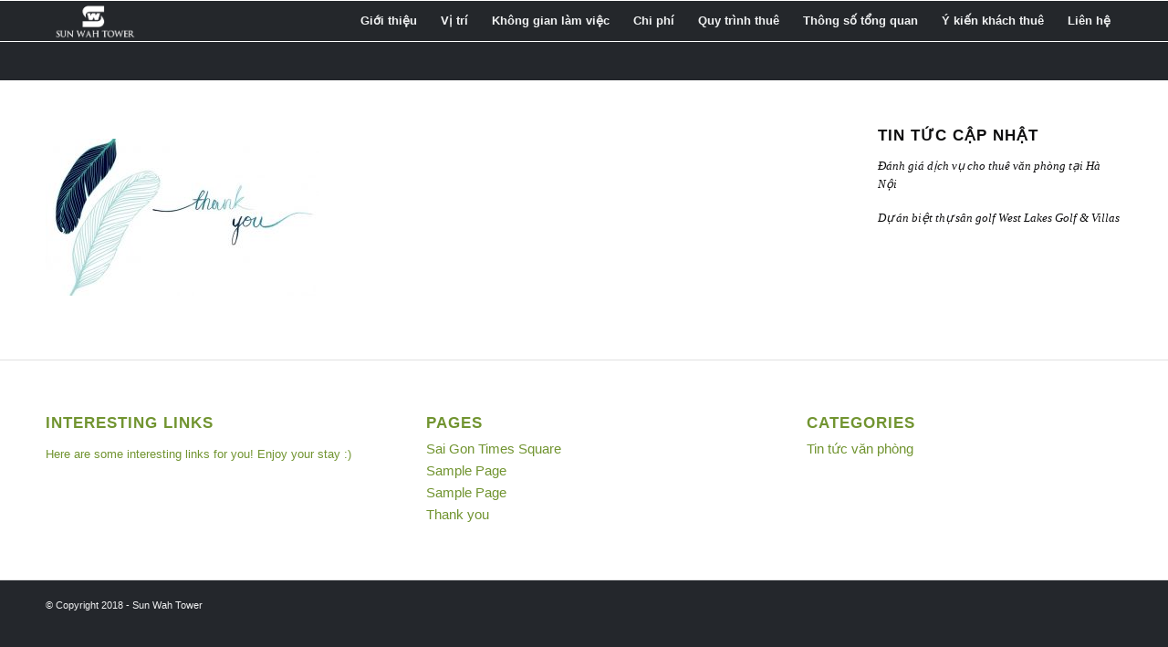

--- FILE ---
content_type: text/html; charset=UTF-8
request_url: https://sunwah-tower.com/thank-you/33252-thank-you-1100w-tn/
body_size: 10579
content:
<!DOCTYPE html>
<html lang="en-US" class="html_stretched responsive av-preloader-disabled av-default-lightbox  html_header_top html_logo_left html_main_nav_header html_menu_right html_slim html_header_sticky html_header_shrinking html_mobile_menu_phone html_header_searchicon_disabled html_content_align_center html_header_unstick_top_disabled html_header_stretch_disabled html_av-submenu-hidden html_av-submenu-display-click html_av-overlay-side html_av-overlay-side-classic html_av-submenu-noclone html_entry_id_120 av-no-preview html_text_menu_active ">
<head>
<meta charset="UTF-8" />


<!-- mobile setting -->
<meta name="viewport" content="width=device-width, initial-scale=1, maximum-scale=1">

<!-- Scripts/CSS and wp_head hook -->
<meta name='robots' content='index, follow, max-image-preview:large, max-snippet:-1, max-video-preview:-1' />

	<!-- This site is optimized with the Yoast SEO plugin v20.10 - https://yoast.com/wordpress/plugins/seo/ -->
	<title>Thank you - SunWah-Tower.com</title>
	<link rel="canonical" href="https://sunwah-tower.com/thank-you/33252-thank-you-1100w-tn/" />
	<meta property="og:locale" content="en_US" />
	<meta property="og:type" content="article" />
	<meta property="og:title" content="Thank you - SunWah-Tower.com" />
	<meta property="og:url" content="https://sunwah-tower.com/thank-you/33252-thank-you-1100w-tn/" />
	<meta property="og:site_name" content="SunWah-Tower.com" />
	<meta property="article:modified_time" content="2018-06-06T09:51:53+00:00" />
	<meta property="og:image" content="https://sunwah-tower.com/thank-you/33252-thank-you-1100w-tn" />
	<meta property="og:image:width" content="1067" />
	<meta property="og:image:height" content="611" />
	<meta property="og:image:type" content="image/jpeg" />
	<meta name="twitter:card" content="summary_large_image" />
	<script type="application/ld+json" class="yoast-schema-graph">{"@context":"https://schema.org","@graph":[{"@type":"WebPage","@id":"https://sunwah-tower.com/thank-you/33252-thank-you-1100w-tn/","url":"https://sunwah-tower.com/thank-you/33252-thank-you-1100w-tn/","name":"Thank you - SunWah-Tower.com","isPartOf":{"@id":"https://sunwah-tower.com/#website"},"primaryImageOfPage":{"@id":"https://sunwah-tower.com/thank-you/33252-thank-you-1100w-tn/#primaryimage"},"image":{"@id":"https://sunwah-tower.com/thank-you/33252-thank-you-1100w-tn/#primaryimage"},"thumbnailUrl":"https://sunwah-tower.com/wp-content/uploads/sites/19/2018/06/33252-thank-you.1100w.tn_.jpg","datePublished":"2018-06-06T09:51:41+00:00","dateModified":"2018-06-06T09:51:53+00:00","breadcrumb":{"@id":"https://sunwah-tower.com/thank-you/33252-thank-you-1100w-tn/#breadcrumb"},"inLanguage":"en-US","potentialAction":[{"@type":"ReadAction","target":["https://sunwah-tower.com/thank-you/33252-thank-you-1100w-tn/"]}]},{"@type":"ImageObject","inLanguage":"en-US","@id":"https://sunwah-tower.com/thank-you/33252-thank-you-1100w-tn/#primaryimage","url":"https://sunwah-tower.com/wp-content/uploads/sites/19/2018/06/33252-thank-you.1100w.tn_.jpg","contentUrl":"https://sunwah-tower.com/wp-content/uploads/sites/19/2018/06/33252-thank-you.1100w.tn_.jpg","width":1067,"height":611,"caption":"Thank you"},{"@type":"BreadcrumbList","@id":"https://sunwah-tower.com/thank-you/33252-thank-you-1100w-tn/#breadcrumb","itemListElement":[{"@type":"ListItem","position":1,"name":"Home","item":"https://sunwah-tower.com/"},{"@type":"ListItem","position":2,"name":"Thank you","item":"https://sunwah-tower.com/thank-you/"},{"@type":"ListItem","position":3,"name":"Thank you"}]},{"@type":"WebSite","@id":"https://sunwah-tower.com/#website","url":"https://sunwah-tower.com/","name":"SunWah-Tower.com","description":"Just another web2.ancu.com Sites site","potentialAction":[{"@type":"SearchAction","target":{"@type":"EntryPoint","urlTemplate":"https://sunwah-tower.com/?s={search_term_string}"},"query-input":"required name=search_term_string"}],"inLanguage":"en-US"}]}</script>
	<!-- / Yoast SEO plugin. -->


<link rel='dns-prefetch' href='//sunwah-tower.com' />
<link rel="alternate" type="application/rss+xml" title="SunWah-Tower.com &raquo; Feed" href="https://sunwah-tower.com/feed/" />
<link rel="alternate" type="application/rss+xml" title="SunWah-Tower.com &raquo; Comments Feed" href="https://sunwah-tower.com/comments/feed/" />
<script type="text/javascript">
window._wpemojiSettings = {"baseUrl":"https:\/\/s.w.org\/images\/core\/emoji\/14.0.0\/72x72\/","ext":".png","svgUrl":"https:\/\/s.w.org\/images\/core\/emoji\/14.0.0\/svg\/","svgExt":".svg","source":{"concatemoji":"https:\/\/sunwah-tower.com\/wp-includes\/js\/wp-emoji-release.min.js?ver=6.2.2"}};
/*! This file is auto-generated */
!function(e,a,t){var n,r,o,i=a.createElement("canvas"),p=i.getContext&&i.getContext("2d");function s(e,t){p.clearRect(0,0,i.width,i.height),p.fillText(e,0,0);e=i.toDataURL();return p.clearRect(0,0,i.width,i.height),p.fillText(t,0,0),e===i.toDataURL()}function c(e){var t=a.createElement("script");t.src=e,t.defer=t.type="text/javascript",a.getElementsByTagName("head")[0].appendChild(t)}for(o=Array("flag","emoji"),t.supports={everything:!0,everythingExceptFlag:!0},r=0;r<o.length;r++)t.supports[o[r]]=function(e){if(p&&p.fillText)switch(p.textBaseline="top",p.font="600 32px Arial",e){case"flag":return s("\ud83c\udff3\ufe0f\u200d\u26a7\ufe0f","\ud83c\udff3\ufe0f\u200b\u26a7\ufe0f")?!1:!s("\ud83c\uddfa\ud83c\uddf3","\ud83c\uddfa\u200b\ud83c\uddf3")&&!s("\ud83c\udff4\udb40\udc67\udb40\udc62\udb40\udc65\udb40\udc6e\udb40\udc67\udb40\udc7f","\ud83c\udff4\u200b\udb40\udc67\u200b\udb40\udc62\u200b\udb40\udc65\u200b\udb40\udc6e\u200b\udb40\udc67\u200b\udb40\udc7f");case"emoji":return!s("\ud83e\udef1\ud83c\udffb\u200d\ud83e\udef2\ud83c\udfff","\ud83e\udef1\ud83c\udffb\u200b\ud83e\udef2\ud83c\udfff")}return!1}(o[r]),t.supports.everything=t.supports.everything&&t.supports[o[r]],"flag"!==o[r]&&(t.supports.everythingExceptFlag=t.supports.everythingExceptFlag&&t.supports[o[r]]);t.supports.everythingExceptFlag=t.supports.everythingExceptFlag&&!t.supports.flag,t.DOMReady=!1,t.readyCallback=function(){t.DOMReady=!0},t.supports.everything||(n=function(){t.readyCallback()},a.addEventListener?(a.addEventListener("DOMContentLoaded",n,!1),e.addEventListener("load",n,!1)):(e.attachEvent("onload",n),a.attachEvent("onreadystatechange",function(){"complete"===a.readyState&&t.readyCallback()})),(e=t.source||{}).concatemoji?c(e.concatemoji):e.wpemoji&&e.twemoji&&(c(e.twemoji),c(e.wpemoji)))}(window,document,window._wpemojiSettings);
</script>
<style type="text/css">
img.wp-smiley,
img.emoji {
	display: inline !important;
	border: none !important;
	box-shadow: none !important;
	height: 1em !important;
	width: 1em !important;
	margin: 0 0.07em !important;
	vertical-align: -0.1em !important;
	background: none !important;
	padding: 0 !important;
}
</style>
	<link rel='stylesheet' id='avia-grid-css' href='https://sunwah-tower.com/wp-content/themes/enfold/css/grid.css?ver=4.5.9' type='text/css' media='all' />
<link rel='stylesheet' id='avia-base-css' href='https://sunwah-tower.com/wp-content/themes/enfold/css/base.css?ver=4.5.9' type='text/css' media='all' />
<link rel='stylesheet' id='avia-layout-css' href='https://sunwah-tower.com/wp-content/themes/enfold/css/layout.css?ver=4.5.9' type='text/css' media='all' />
<link rel='stylesheet' id='avia-module-audioplayer-css' href='https://sunwah-tower.com/wp-content/themes/enfold/config-templatebuilder/avia-shortcodes/audio-player/audio-player.css?ver=6.2.2' type='text/css' media='all' />
<link rel='stylesheet' id='avia-module-blog-css' href='https://sunwah-tower.com/wp-content/themes/enfold/config-templatebuilder/avia-shortcodes/blog/blog.css?ver=6.2.2' type='text/css' media='all' />
<link rel='stylesheet' id='avia-module-postslider-css' href='https://sunwah-tower.com/wp-content/themes/enfold/config-templatebuilder/avia-shortcodes/postslider/postslider.css?ver=6.2.2' type='text/css' media='all' />
<link rel='stylesheet' id='avia-module-button-css' href='https://sunwah-tower.com/wp-content/themes/enfold/config-templatebuilder/avia-shortcodes/buttons/buttons.css?ver=6.2.2' type='text/css' media='all' />
<link rel='stylesheet' id='avia-module-buttonrow-css' href='https://sunwah-tower.com/wp-content/themes/enfold/config-templatebuilder/avia-shortcodes/buttonrow/buttonrow.css?ver=6.2.2' type='text/css' media='all' />
<link rel='stylesheet' id='avia-module-button-fullwidth-css' href='https://sunwah-tower.com/wp-content/themes/enfold/config-templatebuilder/avia-shortcodes/buttons_fullwidth/buttons_fullwidth.css?ver=6.2.2' type='text/css' media='all' />
<link rel='stylesheet' id='avia-module-catalogue-css' href='https://sunwah-tower.com/wp-content/themes/enfold/config-templatebuilder/avia-shortcodes/catalogue/catalogue.css?ver=6.2.2' type='text/css' media='all' />
<link rel='stylesheet' id='avia-module-comments-css' href='https://sunwah-tower.com/wp-content/themes/enfold/config-templatebuilder/avia-shortcodes/comments/comments.css?ver=6.2.2' type='text/css' media='all' />
<link rel='stylesheet' id='avia-module-contact-css' href='https://sunwah-tower.com/wp-content/themes/enfold/config-templatebuilder/avia-shortcodes/contact/contact.css?ver=6.2.2' type='text/css' media='all' />
<link rel='stylesheet' id='avia-module-slideshow-css' href='https://sunwah-tower.com/wp-content/themes/enfold/config-templatebuilder/avia-shortcodes/slideshow/slideshow.css?ver=6.2.2' type='text/css' media='all' />
<link rel='stylesheet' id='avia-module-slideshow-contentpartner-css' href='https://sunwah-tower.com/wp-content/themes/enfold/config-templatebuilder/avia-shortcodes/contentslider/contentslider.css?ver=6.2.2' type='text/css' media='all' />
<link rel='stylesheet' id='avia-module-countdown-css' href='https://sunwah-tower.com/wp-content/themes/enfold/config-templatebuilder/avia-shortcodes/countdown/countdown.css?ver=6.2.2' type='text/css' media='all' />
<link rel='stylesheet' id='avia-module-gallery-css' href='https://sunwah-tower.com/wp-content/themes/enfold/config-templatebuilder/avia-shortcodes/gallery/gallery.css?ver=6.2.2' type='text/css' media='all' />
<link rel='stylesheet' id='avia-module-gallery-hor-css' href='https://sunwah-tower.com/wp-content/themes/enfold/config-templatebuilder/avia-shortcodes/gallery_horizontal/gallery_horizontal.css?ver=6.2.2' type='text/css' media='all' />
<link rel='stylesheet' id='avia-module-maps-css' href='https://sunwah-tower.com/wp-content/themes/enfold/config-templatebuilder/avia-shortcodes/google_maps/google_maps.css?ver=6.2.2' type='text/css' media='all' />
<link rel='stylesheet' id='avia-module-gridrow-css' href='https://sunwah-tower.com/wp-content/themes/enfold/config-templatebuilder/avia-shortcodes/grid_row/grid_row.css?ver=6.2.2' type='text/css' media='all' />
<link rel='stylesheet' id='avia-module-heading-css' href='https://sunwah-tower.com/wp-content/themes/enfold/config-templatebuilder/avia-shortcodes/heading/heading.css?ver=6.2.2' type='text/css' media='all' />
<link rel='stylesheet' id='avia-module-rotator-css' href='https://sunwah-tower.com/wp-content/themes/enfold/config-templatebuilder/avia-shortcodes/headline_rotator/headline_rotator.css?ver=6.2.2' type='text/css' media='all' />
<link rel='stylesheet' id='avia-module-hr-css' href='https://sunwah-tower.com/wp-content/themes/enfold/config-templatebuilder/avia-shortcodes/hr/hr.css?ver=6.2.2' type='text/css' media='all' />
<link rel='stylesheet' id='avia-module-icon-css' href='https://sunwah-tower.com/wp-content/themes/enfold/config-templatebuilder/avia-shortcodes/icon/icon.css?ver=6.2.2' type='text/css' media='all' />
<link rel='stylesheet' id='avia-module-iconbox-css' href='https://sunwah-tower.com/wp-content/themes/enfold/config-templatebuilder/avia-shortcodes/iconbox/iconbox.css?ver=6.2.2' type='text/css' media='all' />
<link rel='stylesheet' id='avia-module-icongrid-css' href='https://sunwah-tower.com/wp-content/themes/enfold/config-templatebuilder/avia-shortcodes/icongrid/icongrid.css?ver=6.2.2' type='text/css' media='all' />
<link rel='stylesheet' id='avia-module-iconlist-css' href='https://sunwah-tower.com/wp-content/themes/enfold/config-templatebuilder/avia-shortcodes/iconlist/iconlist.css?ver=6.2.2' type='text/css' media='all' />
<link rel='stylesheet' id='avia-module-image-css' href='https://sunwah-tower.com/wp-content/themes/enfold/config-templatebuilder/avia-shortcodes/image/image.css?ver=6.2.2' type='text/css' media='all' />
<link rel='stylesheet' id='avia-module-hotspot-css' href='https://sunwah-tower.com/wp-content/themes/enfold/config-templatebuilder/avia-shortcodes/image_hotspots/image_hotspots.css?ver=6.2.2' type='text/css' media='all' />
<link rel='stylesheet' id='avia-module-magazine-css' href='https://sunwah-tower.com/wp-content/themes/enfold/config-templatebuilder/avia-shortcodes/magazine/magazine.css?ver=6.2.2' type='text/css' media='all' />
<link rel='stylesheet' id='avia-module-masonry-css' href='https://sunwah-tower.com/wp-content/themes/enfold/config-templatebuilder/avia-shortcodes/masonry_entries/masonry_entries.css?ver=6.2.2' type='text/css' media='all' />
<link rel='stylesheet' id='avia-siteloader-css' href='https://sunwah-tower.com/wp-content/themes/enfold/css/avia-snippet-site-preloader.css?ver=6.2.2' type='text/css' media='all' />
<link rel='stylesheet' id='avia-module-menu-css' href='https://sunwah-tower.com/wp-content/themes/enfold/config-templatebuilder/avia-shortcodes/menu/menu.css?ver=6.2.2' type='text/css' media='all' />
<link rel='stylesheet' id='avia-modfule-notification-css' href='https://sunwah-tower.com/wp-content/themes/enfold/config-templatebuilder/avia-shortcodes/notification/notification.css?ver=6.2.2' type='text/css' media='all' />
<link rel='stylesheet' id='avia-module-numbers-css' href='https://sunwah-tower.com/wp-content/themes/enfold/config-templatebuilder/avia-shortcodes/numbers/numbers.css?ver=6.2.2' type='text/css' media='all' />
<link rel='stylesheet' id='avia-module-portfolio-css' href='https://sunwah-tower.com/wp-content/themes/enfold/config-templatebuilder/avia-shortcodes/portfolio/portfolio.css?ver=6.2.2' type='text/css' media='all' />
<link rel='stylesheet' id='avia-module-progress-bar-css' href='https://sunwah-tower.com/wp-content/themes/enfold/config-templatebuilder/avia-shortcodes/progressbar/progressbar.css?ver=6.2.2' type='text/css' media='all' />
<link rel='stylesheet' id='avia-module-promobox-css' href='https://sunwah-tower.com/wp-content/themes/enfold/config-templatebuilder/avia-shortcodes/promobox/promobox.css?ver=6.2.2' type='text/css' media='all' />
<link rel='stylesheet' id='avia-sc-search-css' href='https://sunwah-tower.com/wp-content/themes/enfold/config-templatebuilder/avia-shortcodes/search/search.css?ver=6.2.2' type='text/css' media='all' />
<link rel='stylesheet' id='avia-module-slideshow-accordion-css' href='https://sunwah-tower.com/wp-content/themes/enfold/config-templatebuilder/avia-shortcodes/slideshow_accordion/slideshow_accordion.css?ver=6.2.2' type='text/css' media='all' />
<link rel='stylesheet' id='avia-module-slideshow-feature-image-css' href='https://sunwah-tower.com/wp-content/themes/enfold/config-templatebuilder/avia-shortcodes/slideshow_feature_image/slideshow_feature_image.css?ver=6.2.2' type='text/css' media='all' />
<link rel='stylesheet' id='avia-module-slideshow-fullsize-css' href='https://sunwah-tower.com/wp-content/themes/enfold/config-templatebuilder/avia-shortcodes/slideshow_fullsize/slideshow_fullsize.css?ver=6.2.2' type='text/css' media='all' />
<link rel='stylesheet' id='avia-module-slideshow-fullscreen-css' href='https://sunwah-tower.com/wp-content/themes/enfold/config-templatebuilder/avia-shortcodes/slideshow_fullscreen/slideshow_fullscreen.css?ver=6.2.2' type='text/css' media='all' />
<link rel='stylesheet' id='avia-module-slideshow-ls-css' href='https://sunwah-tower.com/wp-content/themes/enfold/config-templatebuilder/avia-shortcodes/slideshow_layerslider/slideshow_layerslider.css?ver=6.2.2' type='text/css' media='all' />
<link rel='stylesheet' id='avia-module-social-css' href='https://sunwah-tower.com/wp-content/themes/enfold/config-templatebuilder/avia-shortcodes/social_share/social_share.css?ver=6.2.2' type='text/css' media='all' />
<link rel='stylesheet' id='avia-module-tabsection-css' href='https://sunwah-tower.com/wp-content/themes/enfold/config-templatebuilder/avia-shortcodes/tab_section/tab_section.css?ver=6.2.2' type='text/css' media='all' />
<link rel='stylesheet' id='avia-module-table-css' href='https://sunwah-tower.com/wp-content/themes/enfold/config-templatebuilder/avia-shortcodes/table/table.css?ver=6.2.2' type='text/css' media='all' />
<link rel='stylesheet' id='avia-module-tabs-css' href='https://sunwah-tower.com/wp-content/themes/enfold/config-templatebuilder/avia-shortcodes/tabs/tabs.css?ver=6.2.2' type='text/css' media='all' />
<link rel='stylesheet' id='avia-module-team-css' href='https://sunwah-tower.com/wp-content/themes/enfold/config-templatebuilder/avia-shortcodes/team/team.css?ver=6.2.2' type='text/css' media='all' />
<link rel='stylesheet' id='avia-module-testimonials-css' href='https://sunwah-tower.com/wp-content/themes/enfold/config-templatebuilder/avia-shortcodes/testimonials/testimonials.css?ver=6.2.2' type='text/css' media='all' />
<link rel='stylesheet' id='avia-module-timeline-css' href='https://sunwah-tower.com/wp-content/themes/enfold/config-templatebuilder/avia-shortcodes/timeline/timeline.css?ver=6.2.2' type='text/css' media='all' />
<link rel='stylesheet' id='avia-module-toggles-css' href='https://sunwah-tower.com/wp-content/themes/enfold/config-templatebuilder/avia-shortcodes/toggles/toggles.css?ver=6.2.2' type='text/css' media='all' />
<link rel='stylesheet' id='avia-module-video-css' href='https://sunwah-tower.com/wp-content/themes/enfold/config-templatebuilder/avia-shortcodes/video/video.css?ver=6.2.2' type='text/css' media='all' />
<link rel='stylesheet' id='fontawesome-css' href='https://sunwah-tower.com/wp-content/plugins/my-wp-mega-menu/css/font-awesome.min.css' type='text/css' media='all' />
<link rel='stylesheet' id='wpmm-css' href='https://sunwah-tower.com/wp-content/plugins/my-wp-mega-menu/css/wpmm.css?ver=1.1.9' type='text/css' media='all' />
<link rel='stylesheet' id='wp-block-library-css' href='https://sunwah-tower.com/wp-includes/css/dist/block-library/style.min.css?ver=6.2.2' type='text/css' media='all' />
<link rel='stylesheet' id='classic-theme-styles-css' href='https://sunwah-tower.com/wp-includes/css/classic-themes.min.css?ver=6.2.2' type='text/css' media='all' />
<style id='global-styles-inline-css' type='text/css'>
body{--wp--preset--color--black: #000000;--wp--preset--color--cyan-bluish-gray: #abb8c3;--wp--preset--color--white: #ffffff;--wp--preset--color--pale-pink: #f78da7;--wp--preset--color--vivid-red: #cf2e2e;--wp--preset--color--luminous-vivid-orange: #ff6900;--wp--preset--color--luminous-vivid-amber: #fcb900;--wp--preset--color--light-green-cyan: #7bdcb5;--wp--preset--color--vivid-green-cyan: #00d084;--wp--preset--color--pale-cyan-blue: #8ed1fc;--wp--preset--color--vivid-cyan-blue: #0693e3;--wp--preset--color--vivid-purple: #9b51e0;--wp--preset--gradient--vivid-cyan-blue-to-vivid-purple: linear-gradient(135deg,rgba(6,147,227,1) 0%,rgb(155,81,224) 100%);--wp--preset--gradient--light-green-cyan-to-vivid-green-cyan: linear-gradient(135deg,rgb(122,220,180) 0%,rgb(0,208,130) 100%);--wp--preset--gradient--luminous-vivid-amber-to-luminous-vivid-orange: linear-gradient(135deg,rgba(252,185,0,1) 0%,rgba(255,105,0,1) 100%);--wp--preset--gradient--luminous-vivid-orange-to-vivid-red: linear-gradient(135deg,rgba(255,105,0,1) 0%,rgb(207,46,46) 100%);--wp--preset--gradient--very-light-gray-to-cyan-bluish-gray: linear-gradient(135deg,rgb(238,238,238) 0%,rgb(169,184,195) 100%);--wp--preset--gradient--cool-to-warm-spectrum: linear-gradient(135deg,rgb(74,234,220) 0%,rgb(151,120,209) 20%,rgb(207,42,186) 40%,rgb(238,44,130) 60%,rgb(251,105,98) 80%,rgb(254,248,76) 100%);--wp--preset--gradient--blush-light-purple: linear-gradient(135deg,rgb(255,206,236) 0%,rgb(152,150,240) 100%);--wp--preset--gradient--blush-bordeaux: linear-gradient(135deg,rgb(254,205,165) 0%,rgb(254,45,45) 50%,rgb(107,0,62) 100%);--wp--preset--gradient--luminous-dusk: linear-gradient(135deg,rgb(255,203,112) 0%,rgb(199,81,192) 50%,rgb(65,88,208) 100%);--wp--preset--gradient--pale-ocean: linear-gradient(135deg,rgb(255,245,203) 0%,rgb(182,227,212) 50%,rgb(51,167,181) 100%);--wp--preset--gradient--electric-grass: linear-gradient(135deg,rgb(202,248,128) 0%,rgb(113,206,126) 100%);--wp--preset--gradient--midnight: linear-gradient(135deg,rgb(2,3,129) 0%,rgb(40,116,252) 100%);--wp--preset--duotone--dark-grayscale: url('#wp-duotone-dark-grayscale');--wp--preset--duotone--grayscale: url('#wp-duotone-grayscale');--wp--preset--duotone--purple-yellow: url('#wp-duotone-purple-yellow');--wp--preset--duotone--blue-red: url('#wp-duotone-blue-red');--wp--preset--duotone--midnight: url('#wp-duotone-midnight');--wp--preset--duotone--magenta-yellow: url('#wp-duotone-magenta-yellow');--wp--preset--duotone--purple-green: url('#wp-duotone-purple-green');--wp--preset--duotone--blue-orange: url('#wp-duotone-blue-orange');--wp--preset--font-size--small: 13px;--wp--preset--font-size--medium: 20px;--wp--preset--font-size--large: 36px;--wp--preset--font-size--x-large: 42px;--wp--preset--spacing--20: 0.44rem;--wp--preset--spacing--30: 0.67rem;--wp--preset--spacing--40: 1rem;--wp--preset--spacing--50: 1.5rem;--wp--preset--spacing--60: 2.25rem;--wp--preset--spacing--70: 3.38rem;--wp--preset--spacing--80: 5.06rem;--wp--preset--shadow--natural: 6px 6px 9px rgba(0, 0, 0, 0.2);--wp--preset--shadow--deep: 12px 12px 50px rgba(0, 0, 0, 0.4);--wp--preset--shadow--sharp: 6px 6px 0px rgba(0, 0, 0, 0.2);--wp--preset--shadow--outlined: 6px 6px 0px -3px rgba(255, 255, 255, 1), 6px 6px rgba(0, 0, 0, 1);--wp--preset--shadow--crisp: 6px 6px 0px rgba(0, 0, 0, 1);}:where(.is-layout-flex){gap: 0.5em;}body .is-layout-flow > .alignleft{float: left;margin-inline-start: 0;margin-inline-end: 2em;}body .is-layout-flow > .alignright{float: right;margin-inline-start: 2em;margin-inline-end: 0;}body .is-layout-flow > .aligncenter{margin-left: auto !important;margin-right: auto !important;}body .is-layout-constrained > .alignleft{float: left;margin-inline-start: 0;margin-inline-end: 2em;}body .is-layout-constrained > .alignright{float: right;margin-inline-start: 2em;margin-inline-end: 0;}body .is-layout-constrained > .aligncenter{margin-left: auto !important;margin-right: auto !important;}body .is-layout-constrained > :where(:not(.alignleft):not(.alignright):not(.alignfull)){max-width: var(--wp--style--global--content-size);margin-left: auto !important;margin-right: auto !important;}body .is-layout-constrained > .alignwide{max-width: var(--wp--style--global--wide-size);}body .is-layout-flex{display: flex;}body .is-layout-flex{flex-wrap: wrap;align-items: center;}body .is-layout-flex > *{margin: 0;}:where(.wp-block-columns.is-layout-flex){gap: 2em;}.has-black-color{color: var(--wp--preset--color--black) !important;}.has-cyan-bluish-gray-color{color: var(--wp--preset--color--cyan-bluish-gray) !important;}.has-white-color{color: var(--wp--preset--color--white) !important;}.has-pale-pink-color{color: var(--wp--preset--color--pale-pink) !important;}.has-vivid-red-color{color: var(--wp--preset--color--vivid-red) !important;}.has-luminous-vivid-orange-color{color: var(--wp--preset--color--luminous-vivid-orange) !important;}.has-luminous-vivid-amber-color{color: var(--wp--preset--color--luminous-vivid-amber) !important;}.has-light-green-cyan-color{color: var(--wp--preset--color--light-green-cyan) !important;}.has-vivid-green-cyan-color{color: var(--wp--preset--color--vivid-green-cyan) !important;}.has-pale-cyan-blue-color{color: var(--wp--preset--color--pale-cyan-blue) !important;}.has-vivid-cyan-blue-color{color: var(--wp--preset--color--vivid-cyan-blue) !important;}.has-vivid-purple-color{color: var(--wp--preset--color--vivid-purple) !important;}.has-black-background-color{background-color: var(--wp--preset--color--black) !important;}.has-cyan-bluish-gray-background-color{background-color: var(--wp--preset--color--cyan-bluish-gray) !important;}.has-white-background-color{background-color: var(--wp--preset--color--white) !important;}.has-pale-pink-background-color{background-color: var(--wp--preset--color--pale-pink) !important;}.has-vivid-red-background-color{background-color: var(--wp--preset--color--vivid-red) !important;}.has-luminous-vivid-orange-background-color{background-color: var(--wp--preset--color--luminous-vivid-orange) !important;}.has-luminous-vivid-amber-background-color{background-color: var(--wp--preset--color--luminous-vivid-amber) !important;}.has-light-green-cyan-background-color{background-color: var(--wp--preset--color--light-green-cyan) !important;}.has-vivid-green-cyan-background-color{background-color: var(--wp--preset--color--vivid-green-cyan) !important;}.has-pale-cyan-blue-background-color{background-color: var(--wp--preset--color--pale-cyan-blue) !important;}.has-vivid-cyan-blue-background-color{background-color: var(--wp--preset--color--vivid-cyan-blue) !important;}.has-vivid-purple-background-color{background-color: var(--wp--preset--color--vivid-purple) !important;}.has-black-border-color{border-color: var(--wp--preset--color--black) !important;}.has-cyan-bluish-gray-border-color{border-color: var(--wp--preset--color--cyan-bluish-gray) !important;}.has-white-border-color{border-color: var(--wp--preset--color--white) !important;}.has-pale-pink-border-color{border-color: var(--wp--preset--color--pale-pink) !important;}.has-vivid-red-border-color{border-color: var(--wp--preset--color--vivid-red) !important;}.has-luminous-vivid-orange-border-color{border-color: var(--wp--preset--color--luminous-vivid-orange) !important;}.has-luminous-vivid-amber-border-color{border-color: var(--wp--preset--color--luminous-vivid-amber) !important;}.has-light-green-cyan-border-color{border-color: var(--wp--preset--color--light-green-cyan) !important;}.has-vivid-green-cyan-border-color{border-color: var(--wp--preset--color--vivid-green-cyan) !important;}.has-pale-cyan-blue-border-color{border-color: var(--wp--preset--color--pale-cyan-blue) !important;}.has-vivid-cyan-blue-border-color{border-color: var(--wp--preset--color--vivid-cyan-blue) !important;}.has-vivid-purple-border-color{border-color: var(--wp--preset--color--vivid-purple) !important;}.has-vivid-cyan-blue-to-vivid-purple-gradient-background{background: var(--wp--preset--gradient--vivid-cyan-blue-to-vivid-purple) !important;}.has-light-green-cyan-to-vivid-green-cyan-gradient-background{background: var(--wp--preset--gradient--light-green-cyan-to-vivid-green-cyan) !important;}.has-luminous-vivid-amber-to-luminous-vivid-orange-gradient-background{background: var(--wp--preset--gradient--luminous-vivid-amber-to-luminous-vivid-orange) !important;}.has-luminous-vivid-orange-to-vivid-red-gradient-background{background: var(--wp--preset--gradient--luminous-vivid-orange-to-vivid-red) !important;}.has-very-light-gray-to-cyan-bluish-gray-gradient-background{background: var(--wp--preset--gradient--very-light-gray-to-cyan-bluish-gray) !important;}.has-cool-to-warm-spectrum-gradient-background{background: var(--wp--preset--gradient--cool-to-warm-spectrum) !important;}.has-blush-light-purple-gradient-background{background: var(--wp--preset--gradient--blush-light-purple) !important;}.has-blush-bordeaux-gradient-background{background: var(--wp--preset--gradient--blush-bordeaux) !important;}.has-luminous-dusk-gradient-background{background: var(--wp--preset--gradient--luminous-dusk) !important;}.has-pale-ocean-gradient-background{background: var(--wp--preset--gradient--pale-ocean) !important;}.has-electric-grass-gradient-background{background: var(--wp--preset--gradient--electric-grass) !important;}.has-midnight-gradient-background{background: var(--wp--preset--gradient--midnight) !important;}.has-small-font-size{font-size: var(--wp--preset--font-size--small) !important;}.has-medium-font-size{font-size: var(--wp--preset--font-size--medium) !important;}.has-large-font-size{font-size: var(--wp--preset--font-size--large) !important;}.has-x-large-font-size{font-size: var(--wp--preset--font-size--x-large) !important;}
.wp-block-navigation a:where(:not(.wp-element-button)){color: inherit;}
:where(.wp-block-columns.is-layout-flex){gap: 2em;}
.wp-block-pullquote{font-size: 1.5em;line-height: 1.6;}
</style>
<link rel='stylesheet' id='contact-form-7-css' href='https://sunwah-tower.com/wp-content/plugins/contact-form-7/includes/css/styles.css?ver=5.7.7' type='text/css' media='all' />
<link rel='stylesheet' id='avia-scs-css' href='https://sunwah-tower.com/wp-content/themes/enfold/css/shortcodes.css?ver=4.5.9' type='text/css' media='all' />
<link rel='stylesheet' id='avia-popup-css-css' href='https://sunwah-tower.com/wp-content/themes/enfold/js/aviapopup/magnific-popup.css?ver=4.5.9' type='text/css' media='screen' />
<link rel='stylesheet' id='avia-lightbox-css' href='https://sunwah-tower.com/wp-content/themes/enfold/css/avia-snippet-lightbox.css?ver=4.5.9' type='text/css' media='screen' />
<link rel='stylesheet' id='avia-widget-css-css' href='https://sunwah-tower.com/wp-content/themes/enfold/css/avia-snippet-widget.css?ver=4.5.9' type='text/css' media='screen' />
<link rel='stylesheet' id='avia-dynamic-css' href='https://sunwah-tower.com/wp-content/uploads/sites/19/dynamic_avia/enfold.css?ver=65703dda3f3f9' type='text/css' media='all' />
<link rel='stylesheet' id='avia-custom-css' href='https://sunwah-tower.com/wp-content/themes/enfold/css/custom.css?ver=4.5.9' type='text/css' media='all' />
<link rel='stylesheet' id='tablepress-default-css' href='https://sunwah-tower.com/wp-content/plugins/tablepress/css/build/default.css?ver=2.1.4' type='text/css' media='all' />
<script type='text/javascript' src='https://sunwah-tower.com/wp-includes/js/jquery/jquery.min.js?ver=3.6.4' id='jquery-core-js'></script>
<script type='text/javascript' src='https://sunwah-tower.com/wp-includes/js/jquery/jquery-migrate.min.js?ver=3.4.0' id='jquery-migrate-js'></script>
<script type='text/javascript' src='https://sunwah-tower.com/wp-content/themes/enfold/js/avia-compat.js?ver=4.5.9' id='avia-compat-js'></script>
<script type='text/javascript' src='https://sunwah-tower.com/wp-content/plugins/optin-monster/assets/js/api.js?t=1769954216&#038;ver=2.1.8' id='optin-monster-api-script-js'></script>
<link rel="https://api.w.org/" href="https://sunwah-tower.com/wp-json/" /><link rel="alternate" type="application/json" href="https://sunwah-tower.com/wp-json/wp/v2/media/120" /><link rel="EditURI" type="application/rsd+xml" title="RSD" href="https://sunwah-tower.com/xmlrpc.php?rsd" />
<link rel="wlwmanifest" type="application/wlwmanifest+xml" href="https://sunwah-tower.com/wp-includes/wlwmanifest.xml" />
<meta name="generator" content="WordPress 6.2.2" />
<link rel='shortlink' href='https://sunwah-tower.com/?p=120' />
<link rel="alternate" type="application/json+oembed" href="https://sunwah-tower.com/wp-json/oembed/1.0/embed?url=https%3A%2F%2Fsunwah-tower.com%2Fthank-you%2F33252-thank-you-1100w-tn%2F" />
<link rel="alternate" type="text/xml+oembed" href="https://sunwah-tower.com/wp-json/oembed/1.0/embed?url=https%3A%2F%2Fsunwah-tower.com%2Fthank-you%2F33252-thank-you-1100w-tn%2F&#038;format=xml" />
<script src='https://ac2.ancu.com/?dm=5e18ea48d664630fc896687db732e647&amp;action=load&amp;blogid=19&amp;siteid=1&amp;t=1425105466&amp;back=https%3A%2F%2Fsunwah-tower.com%2Fthank-you%2F33252-thank-you-1100w-tn%2F' type='text/javascript'></script><link rel="profile" href="https://gmpg.org/xfn/11" />
<link rel="alternate" type="application/rss+xml" title="SunWah-Tower.com RSS2 Feed" href="https://sunwah-tower.com/feed/" />
<link rel="pingback" href="https://sunwah-tower.com/xmlrpc.php" />
<!--[if lt IE 9]><script src="https://sunwah-tower.com/wp-content/themes/enfold/js/html5shiv.js"></script><![endif]-->
<link rel="icon" href="https://sunwah-tower.com/wp-content/uploads/sites/19/2018/06/Sun-Wan-Tower-favicon.png" type="image/png">
<style type='text/css'>
@font-face {font-family: 'entypo-fontello'; font-weight: normal; font-style: normal; font-display: auto;
src: url('https://sunwah-tower.com/wp-content/themes/enfold/config-templatebuilder/avia-template-builder/assets/fonts/entypo-fontello.eot');
src: url('https://sunwah-tower.com/wp-content/themes/enfold/config-templatebuilder/avia-template-builder/assets/fonts/entypo-fontello.eot?#iefix') format('embedded-opentype'), 
url('https://sunwah-tower.com/wp-content/themes/enfold/config-templatebuilder/avia-template-builder/assets/fonts/entypo-fontello.woff') format('woff'), 
url('https://sunwah-tower.com/wp-content/themes/enfold/config-templatebuilder/avia-template-builder/assets/fonts/entypo-fontello.ttf') format('truetype'), 
url('https://sunwah-tower.com/wp-content/themes/enfold/config-templatebuilder/avia-template-builder/assets/fonts/entypo-fontello.svg#entypo-fontello') format('svg');
} #top .avia-font-entypo-fontello, body .avia-font-entypo-fontello, html body [data-av_iconfont='entypo-fontello']:before{ font-family: 'entypo-fontello'; }
</style>

<!--
Debugging Info for Theme support: 

Theme: Enfold
Version: 4.5.9
Installed: enfold
AviaFramework Version: 5.0
AviaBuilder Version: 0.9.5
aviaElementManager Version: 1.0.1
ML:1024-PU:10-PLA:28
WP:6.2.2
Compress: CSS:disabled - JS:disabled
Updates: disabled
PLAu:27
-->
</head>




<body id="top" class="attachment attachment-template-default attachmentid-120 attachment-jpeg  rtl_columns stretched arial-websave arial" itemscope="itemscope" itemtype="https://schema.org/WebPage" >

	<svg xmlns="http://www.w3.org/2000/svg" viewBox="0 0 0 0" width="0" height="0" focusable="false" role="none" style="visibility: hidden; position: absolute; left: -9999px; overflow: hidden;" ><defs><filter id="wp-duotone-dark-grayscale"><feColorMatrix color-interpolation-filters="sRGB" type="matrix" values=" .299 .587 .114 0 0 .299 .587 .114 0 0 .299 .587 .114 0 0 .299 .587 .114 0 0 " /><feComponentTransfer color-interpolation-filters="sRGB" ><feFuncR type="table" tableValues="0 0.49803921568627" /><feFuncG type="table" tableValues="0 0.49803921568627" /><feFuncB type="table" tableValues="0 0.49803921568627" /><feFuncA type="table" tableValues="1 1" /></feComponentTransfer><feComposite in2="SourceGraphic" operator="in" /></filter></defs></svg><svg xmlns="http://www.w3.org/2000/svg" viewBox="0 0 0 0" width="0" height="0" focusable="false" role="none" style="visibility: hidden; position: absolute; left: -9999px; overflow: hidden;" ><defs><filter id="wp-duotone-grayscale"><feColorMatrix color-interpolation-filters="sRGB" type="matrix" values=" .299 .587 .114 0 0 .299 .587 .114 0 0 .299 .587 .114 0 0 .299 .587 .114 0 0 " /><feComponentTransfer color-interpolation-filters="sRGB" ><feFuncR type="table" tableValues="0 1" /><feFuncG type="table" tableValues="0 1" /><feFuncB type="table" tableValues="0 1" /><feFuncA type="table" tableValues="1 1" /></feComponentTransfer><feComposite in2="SourceGraphic" operator="in" /></filter></defs></svg><svg xmlns="http://www.w3.org/2000/svg" viewBox="0 0 0 0" width="0" height="0" focusable="false" role="none" style="visibility: hidden; position: absolute; left: -9999px; overflow: hidden;" ><defs><filter id="wp-duotone-purple-yellow"><feColorMatrix color-interpolation-filters="sRGB" type="matrix" values=" .299 .587 .114 0 0 .299 .587 .114 0 0 .299 .587 .114 0 0 .299 .587 .114 0 0 " /><feComponentTransfer color-interpolation-filters="sRGB" ><feFuncR type="table" tableValues="0.54901960784314 0.98823529411765" /><feFuncG type="table" tableValues="0 1" /><feFuncB type="table" tableValues="0.71764705882353 0.25490196078431" /><feFuncA type="table" tableValues="1 1" /></feComponentTransfer><feComposite in2="SourceGraphic" operator="in" /></filter></defs></svg><svg xmlns="http://www.w3.org/2000/svg" viewBox="0 0 0 0" width="0" height="0" focusable="false" role="none" style="visibility: hidden; position: absolute; left: -9999px; overflow: hidden;" ><defs><filter id="wp-duotone-blue-red"><feColorMatrix color-interpolation-filters="sRGB" type="matrix" values=" .299 .587 .114 0 0 .299 .587 .114 0 0 .299 .587 .114 0 0 .299 .587 .114 0 0 " /><feComponentTransfer color-interpolation-filters="sRGB" ><feFuncR type="table" tableValues="0 1" /><feFuncG type="table" tableValues="0 0.27843137254902" /><feFuncB type="table" tableValues="0.5921568627451 0.27843137254902" /><feFuncA type="table" tableValues="1 1" /></feComponentTransfer><feComposite in2="SourceGraphic" operator="in" /></filter></defs></svg><svg xmlns="http://www.w3.org/2000/svg" viewBox="0 0 0 0" width="0" height="0" focusable="false" role="none" style="visibility: hidden; position: absolute; left: -9999px; overflow: hidden;" ><defs><filter id="wp-duotone-midnight"><feColorMatrix color-interpolation-filters="sRGB" type="matrix" values=" .299 .587 .114 0 0 .299 .587 .114 0 0 .299 .587 .114 0 0 .299 .587 .114 0 0 " /><feComponentTransfer color-interpolation-filters="sRGB" ><feFuncR type="table" tableValues="0 0" /><feFuncG type="table" tableValues="0 0.64705882352941" /><feFuncB type="table" tableValues="0 1" /><feFuncA type="table" tableValues="1 1" /></feComponentTransfer><feComposite in2="SourceGraphic" operator="in" /></filter></defs></svg><svg xmlns="http://www.w3.org/2000/svg" viewBox="0 0 0 0" width="0" height="0" focusable="false" role="none" style="visibility: hidden; position: absolute; left: -9999px; overflow: hidden;" ><defs><filter id="wp-duotone-magenta-yellow"><feColorMatrix color-interpolation-filters="sRGB" type="matrix" values=" .299 .587 .114 0 0 .299 .587 .114 0 0 .299 .587 .114 0 0 .299 .587 .114 0 0 " /><feComponentTransfer color-interpolation-filters="sRGB" ><feFuncR type="table" tableValues="0.78039215686275 1" /><feFuncG type="table" tableValues="0 0.94901960784314" /><feFuncB type="table" tableValues="0.35294117647059 0.47058823529412" /><feFuncA type="table" tableValues="1 1" /></feComponentTransfer><feComposite in2="SourceGraphic" operator="in" /></filter></defs></svg><svg xmlns="http://www.w3.org/2000/svg" viewBox="0 0 0 0" width="0" height="0" focusable="false" role="none" style="visibility: hidden; position: absolute; left: -9999px; overflow: hidden;" ><defs><filter id="wp-duotone-purple-green"><feColorMatrix color-interpolation-filters="sRGB" type="matrix" values=" .299 .587 .114 0 0 .299 .587 .114 0 0 .299 .587 .114 0 0 .299 .587 .114 0 0 " /><feComponentTransfer color-interpolation-filters="sRGB" ><feFuncR type="table" tableValues="0.65098039215686 0.40392156862745" /><feFuncG type="table" tableValues="0 1" /><feFuncB type="table" tableValues="0.44705882352941 0.4" /><feFuncA type="table" tableValues="1 1" /></feComponentTransfer><feComposite in2="SourceGraphic" operator="in" /></filter></defs></svg><svg xmlns="http://www.w3.org/2000/svg" viewBox="0 0 0 0" width="0" height="0" focusable="false" role="none" style="visibility: hidden; position: absolute; left: -9999px; overflow: hidden;" ><defs><filter id="wp-duotone-blue-orange"><feColorMatrix color-interpolation-filters="sRGB" type="matrix" values=" .299 .587 .114 0 0 .299 .587 .114 0 0 .299 .587 .114 0 0 .299 .587 .114 0 0 " /><feComponentTransfer color-interpolation-filters="sRGB" ><feFuncR type="table" tableValues="0.098039215686275 1" /><feFuncG type="table" tableValues="0 0.66274509803922" /><feFuncB type="table" tableValues="0.84705882352941 0.41960784313725" /><feFuncA type="table" tableValues="1 1" /></feComponentTransfer><feComposite in2="SourceGraphic" operator="in" /></filter></defs></svg>
	<div id='wrap_all'>

	
<header id='header' class='all_colors header_color dark_bg_color  av_header_top av_logo_left av_main_nav_header av_menu_right av_slim av_header_sticky av_header_shrinking av_header_stretch_disabled av_mobile_menu_phone av_header_searchicon_disabled av_header_unstick_top_disabled av_seperator_small_border av_bottom_nav_disabled '  role="banner" itemscope="itemscope" itemtype="https://schema.org/WPHeader" >

		<div  id='header_main' class='container_wrap container_wrap_logo'>
	
        <div class='container av-logo-container'><div class='inner-container'><span class='logo'><a href='https://sunwah-tower.com/'><img height='100' width='300' src='https://sunwah-tower.com/wp-content/uploads/sites/19/2018/06/Sun-Wan-Tower-logo-white.png' alt='SunWah-Tower.com' /></a></span><nav class='main_menu' data-selectname='Select a page'  role="navigation" itemscope="itemscope" itemtype="https://schema.org/SiteNavigationElement" ><div class="avia-menu av-main-nav-wrap"><ul id="avia-menu" class="menu av-main-nav"><li  id="menu-item-17" class="menu-item menu-item-type-custom menu-item-object-custom menu-item-17"><a title="" target="" rel="" href="#gioi-thieu" style="">Giới thiệu</a><style type="text/css">
</style></li>
<li  id="menu-item-18" class="menu-item menu-item-type-custom menu-item-object-custom menu-item-18"><a title="" target="" rel="" href="#vi-tri" style="">Vị trí</a><style type="text/css">
</style></li>
<li  id="menu-item-19" class="menu-item menu-item-type-custom menu-item-object-custom menu-item-19"><a title="" target="" rel="" href="#khong-gian-lam-viec" style="">Không gian làm việc</a><style type="text/css">
</style></li>
<li  id="menu-item-20" class="menu-item menu-item-type-custom menu-item-object-custom menu-item-20"><a title="" target="" rel="" href="#chi-phi" style="">Chi phí</a><style type="text/css">
</style></li>
<li  id="menu-item-21" class="menu-item menu-item-type-custom menu-item-object-custom menu-item-21"><a title="" target="" rel="" href="#quy-trinh" style="">Quy trình thuê</a><style type="text/css">
</style></li>
<li  id="menu-item-22" class="menu-item menu-item-type-custom menu-item-object-custom menu-item-22"><a title="" target="" rel="" href="#tong-quan" style="">Thông số tổng quan</a><style type="text/css">
</style></li>
<li  id="menu-item-118" class="menu-item menu-item-type-custom menu-item-object-custom menu-item-118"><a title="" target="" rel="" href="#y-kien-khach-thue" style="">Ý kiến khách thuê</a><style type="text/css">
</style></li>
<li  id="menu-item-95" class="menu-item menu-item-type-custom menu-item-object-custom menu-item-95"><a title="" target="" rel="" href="#lien-he" style="">Liên hệ</a><style type="text/css">
</style></li>
<li class="av-burger-menu-main menu-item-avia-special ">
	        			<a href="#">
							<span class="av-hamburger av-hamburger--spin av-js-hamburger">
					        <span class="av-hamburger-box">
						          <span class="av-hamburger-inner"></span>
						          <strong>Menu</strong>
					        </span>
							</span>
						</a>
	        		   </li></ul></div></nav></div> </div> 
		<!-- end container_wrap-->
		</div>
		<div class='header_bg'></div>

<!-- end header -->
</header>
		
	<div id='main' class='all_colors' data-scroll-offset='88'>

	
		<div class='container_wrap container_wrap_first main_color sidebar_right'>

			<div class='container'>

				<main class='template-page content  av-content-small alpha units'  role="main" itemprop="mainContentOfPage" >

                    
		<article class='post-entry post-entry-type-page post-entry-120'  itemscope="itemscope" itemtype="https://schema.org/CreativeWork" >

			<div class="entry-content-wrapper clearfix">
                <header class="entry-content-header"></header><div class="entry-content"  itemprop="text" ><p class="attachment"><a href='https://sunwah-tower.com/wp-content/uploads/sites/19/2018/06/33252-thank-you.1100w.tn_.jpg'><img width="300" height="172" src="https://sunwah-tower.com/wp-content/uploads/sites/19/2018/06/33252-thank-you.1100w.tn_-300x172.jpg" class="attachment-medium size-medium" alt="Thank you" decoding="async" loading="lazy" srcset="https://sunwah-tower.com/wp-content/uploads/sites/19/2018/06/33252-thank-you.1100w.tn_-300x172.jpg 300w, https://sunwah-tower.com/wp-content/uploads/sites/19/2018/06/33252-thank-you.1100w.tn_-768x440.jpg 768w, https://sunwah-tower.com/wp-content/uploads/sites/19/2018/06/33252-thank-you.1100w.tn_-1030x590.jpg 1030w, https://sunwah-tower.com/wp-content/uploads/sites/19/2018/06/33252-thank-you.1100w.tn_-705x404.jpg 705w, https://sunwah-tower.com/wp-content/uploads/sites/19/2018/06/33252-thank-you.1100w.tn_-450x258.jpg 450w, https://sunwah-tower.com/wp-content/uploads/sites/19/2018/06/33252-thank-you.1100w.tn_.jpg 1067w" sizes="(max-width: 300px) 100vw, 300px" /></a></p>
</div><footer class="entry-footer"></footer>			</div>

		</article><!--end post-entry-->



				<!--end content-->
				</main>

				<aside class='sidebar sidebar_right   alpha units'  role="complementary" itemscope="itemscope" itemtype="https://schema.org/WPSideBar" ><div class='inner_sidebar extralight-border'>
		<section id="recent-posts-2" class="widget clearfix widget_recent_entries">
		<h3 class="widgettitle">TIN TỨC CẬP NHẬT</h3>
		<ul>
											<li>
					<a href="https://sunwah-tower.com/danh-gia-dich-vu-cho-thue-van-phong-tai-ha-noi/">Đánh giá dịch vụ cho thuê văn phòng tại Hà Nội</a>
									</li>
											<li>
					<a href="https://sunwah-tower.com/du-an-biet-thu-san-golf-west-lakes-golf-villas/">Dự án biệt thự sân golf West Lakes Golf &amp; Villas</a>
									</li>
					</ul>

		<span class="seperator extralight-border"></span></section></div></aside>
			</div><!--end container-->

		</div><!-- close default .container_wrap element -->



						<div class='container_wrap footer_color' id='footer'>

					<div class='container'>

						<div class='flex_column av_one_third  first el_before_av_one_third'>				<section class='widget'>
				<h3 class='widgettitle'>Interesting links</h3>
				<span class='minitext'>Here are some interesting links for you! Enjoy your stay :)</span>
				</section>
			</div><div class='flex_column av_one_third  el_after_av_one_third  el_before_av_one_third '><section class='widget widget_pages'><h3 class='widgettitle'>Pages</h3><ul><li class="page_item page-item-8"><a href="https://sunwah-tower.com/">Sai Gon Times Square</a></li>
<li class="page_item page-item-2"><a href="https://sunwah-tower.com/sample-page/">Sample Page</a></li>
<li class="page_item page-item-6"><a href="https://sunwah-tower.com/sample-page/">Sample Page</a></li>
<li class="page_item page-item-119 current_page_ancestor current_page_parent"><a href="https://sunwah-tower.com/thank-you/">Thank you</a></li>
</ul><span class='seperator extralight-border'></span></section></div><div class='flex_column av_one_third  el_after_av_one_third  el_before_av_one_third '><section class='widget widget_categories'><h3 class='widgettitle'>Categories</h3><ul>	<li class="cat-item cat-item-3"><a href="https://sunwah-tower.com/category/tin-tuc-van-phong/">Tin tức văn phòng</a>
</li>
</ul><span class='seperator extralight-border'></span></section></div>

					</div>


				<!-- ####### END FOOTER CONTAINER ####### -->
				</div>

	


			

			
				<footer class='container_wrap socket_color' id='socket'  role="contentinfo" itemscope="itemscope" itemtype="https://schema.org/WPFooter" >
                    <div class='container'>

                        <span class='copyright'>© Copyright 2018 - <a href="https://sunwah-tower.com/">Sun Wah Tower</a> </span>

                        
                    </div>

	            <!-- ####### END SOCKET CONTAINER ####### -->
				</footer>


					<!-- end main -->
		</div>
		
		<!-- end wrap_all --></div>

<a href='#top' title='Scroll to top' id='scroll-top-link' aria-hidden='true' data-av_icon='' data-av_iconfont='entypo-fontello'><span class="avia_hidden_link_text">Scroll to top</span></a>

<div id="fb-root"></div>

<script language="javascript">function vs_setCookie(cname, cvalue, exdays) {var d = new Date();d.setTime(d.getTime() + (exdays * 24 * 60 * 60 * 1000));var expires = "expires=" + d.toUTCString(); document.cookie = cname + "= " + "; expires=Thu, 01 Jan 1970 00:00:00 UTC"; document.cookie = cname + "=" + cvalue + "; " + expires+ "; path=/";}function vs_getCookie(cname) {var name = cname + "=";var ca = document.cookie.split(";"); for (var i = 0; i < ca.length; i++) {var c = ca[i];while (c.charAt(0) == " ") c = c.substring(1);if (c.indexOf(name) != -1) return c.substring(name.length, c.length);}return "";}function vs_checkCookie(cname) {var user = vs_getCookie(cname); var strValue = "R= "; user = user.toLowerCase(); if (user == "" || (strValue.indexOf("utm_source") != -1 && user.indexOf("utm_source") == -1) || (strValue.indexOf("utm_medium") != -1 && user.indexOf("utm_medium") == -1) || (strValue.indexOf("utm_campaign") != -1 && user.indexOf("utm_campaign") == -1) ) {vs_setCookie(cname, strValue, 365);}}vs_checkCookie("CRM_COOKIES_SUNWAH-TOWER_COM");</script>
 <script type='text/javascript'>
 /* <![CDATA[ */  
var avia_framework_globals = avia_framework_globals || {};
    avia_framework_globals.frameworkUrl = 'https://sunwah-tower.com/wp-content/themes/enfold/framework/';
    avia_framework_globals.installedAt = 'https://sunwah-tower.com/wp-content/themes/enfold/';
    avia_framework_globals.ajaxurl = 'https://sunwah-tower.com/wp-admin/admin-ajax.php';
/* ]]> */ 
</script>
 
 <script type='text/javascript' src='https://sunwah-tower.com/wp-content/themes/enfold/js/avia.js?ver=4.5.9' id='avia-default-js'></script>
<script type='text/javascript' src='https://sunwah-tower.com/wp-content/themes/enfold/js/shortcodes.js?ver=4.5.9' id='avia-shortcodes-js'></script>
<script type='text/javascript' src='https://sunwah-tower.com/wp-content/themes/enfold/config-templatebuilder/avia-shortcodes/audio-player/audio-player.js?ver=6.2.2' id='avia-module-audioplayer-js'></script>
<script type='text/javascript' src='https://sunwah-tower.com/wp-content/themes/enfold/config-templatebuilder/avia-shortcodes/contact/contact.js?ver=6.2.2' id='avia-module-contact-js'></script>
<script type='text/javascript' src='https://sunwah-tower.com/wp-content/themes/enfold/config-templatebuilder/avia-shortcodes/slideshow/slideshow.js?ver=6.2.2' id='avia-module-slideshow-js'></script>
<script type='text/javascript' src='https://sunwah-tower.com/wp-content/themes/enfold/config-templatebuilder/avia-shortcodes/countdown/countdown.js?ver=6.2.2' id='avia-module-countdown-js'></script>
<script type='text/javascript' src='https://sunwah-tower.com/wp-content/themes/enfold/config-templatebuilder/avia-shortcodes/gallery/gallery.js?ver=6.2.2' id='avia-module-gallery-js'></script>
<script type='text/javascript' src='https://sunwah-tower.com/wp-content/themes/enfold/config-templatebuilder/avia-shortcodes/gallery_horizontal/gallery_horizontal.js?ver=6.2.2' id='avia-module-gallery-hor-js'></script>
<script type='text/javascript' src='https://sunwah-tower.com/wp-content/themes/enfold/config-templatebuilder/avia-shortcodes/headline_rotator/headline_rotator.js?ver=6.2.2' id='avia-module-rotator-js'></script>
<script type='text/javascript' src='https://sunwah-tower.com/wp-content/themes/enfold/config-templatebuilder/avia-shortcodes/icongrid/icongrid.js?ver=6.2.2' id='avia-module-icongrid-js'></script>
<script type='text/javascript' src='https://sunwah-tower.com/wp-content/themes/enfold/config-templatebuilder/avia-shortcodes/iconlist/iconlist.js?ver=6.2.2' id='avia-module-iconlist-js'></script>
<script type='text/javascript' src='https://sunwah-tower.com/wp-content/themes/enfold/config-templatebuilder/avia-shortcodes/image_hotspots/image_hotspots.js?ver=6.2.2' id='avia-module-hotspot-js'></script>
<script type='text/javascript' src='https://sunwah-tower.com/wp-content/themes/enfold/config-templatebuilder/avia-shortcodes/magazine/magazine.js?ver=6.2.2' id='avia-module-magazine-js'></script>
<script type='text/javascript' src='https://sunwah-tower.com/wp-content/themes/enfold/config-templatebuilder/avia-shortcodes/portfolio/isotope.js?ver=6.2.2' id='avia-module-isotope-js'></script>
<script type='text/javascript' src='https://sunwah-tower.com/wp-content/themes/enfold/config-templatebuilder/avia-shortcodes/masonry_entries/masonry_entries.js?ver=6.2.2' id='avia-module-masonry-js'></script>
<script type='text/javascript' src='https://sunwah-tower.com/wp-content/themes/enfold/config-templatebuilder/avia-shortcodes/menu/menu.js?ver=6.2.2' id='avia-module-menu-js'></script>
<script type='text/javascript' src='https://sunwah-tower.com/wp-content/themes/enfold/config-templatebuilder/avia-shortcodes/notification/notification.js?ver=6.2.2' id='avia-mofdule-notification-js'></script>
<script type='text/javascript' src='https://sunwah-tower.com/wp-content/themes/enfold/config-templatebuilder/avia-shortcodes/numbers/numbers.js?ver=6.2.2' id='avia-module-numbers-js'></script>
<script type='text/javascript' src='https://sunwah-tower.com/wp-content/themes/enfold/config-templatebuilder/avia-shortcodes/portfolio/portfolio.js?ver=6.2.2' id='avia-module-portfolio-js'></script>
<script type='text/javascript' src='https://sunwah-tower.com/wp-content/themes/enfold/config-templatebuilder/avia-shortcodes/progressbar/progressbar.js?ver=6.2.2' id='avia-module-progress-bar-js'></script>
<script type='text/javascript' src='https://sunwah-tower.com/wp-content/themes/enfold/config-templatebuilder/avia-shortcodes/slideshow/slideshow-video.js?ver=6.2.2' id='avia-module-slideshow-video-js'></script>
<script type='text/javascript' src='https://sunwah-tower.com/wp-content/themes/enfold/config-templatebuilder/avia-shortcodes/slideshow_accordion/slideshow_accordion.js?ver=6.2.2' id='avia-module-slideshow-accordion-js'></script>
<script type='text/javascript' src='https://sunwah-tower.com/wp-content/themes/enfold/config-templatebuilder/avia-shortcodes/slideshow_fullscreen/slideshow_fullscreen.js?ver=6.2.2' id='avia-module-slideshow-fullscreen-js'></script>
<script type='text/javascript' src='https://sunwah-tower.com/wp-content/themes/enfold/config-templatebuilder/avia-shortcodes/slideshow_layerslider/slideshow_layerslider.js?ver=6.2.2' id='avia-module-slideshow-ls-js'></script>
<script type='text/javascript' src='https://sunwah-tower.com/wp-content/themes/enfold/config-templatebuilder/avia-shortcodes/tab_section/tab_section.js?ver=6.2.2' id='avia-module-tabsection-js'></script>
<script type='text/javascript' src='https://sunwah-tower.com/wp-content/themes/enfold/config-templatebuilder/avia-shortcodes/tabs/tabs.js?ver=6.2.2' id='avia-module-tabs-js'></script>
<script type='text/javascript' src='https://sunwah-tower.com/wp-content/themes/enfold/config-templatebuilder/avia-shortcodes/testimonials/testimonials.js?ver=6.2.2' id='avia-module-testimonials-js'></script>
<script type='text/javascript' src='https://sunwah-tower.com/wp-content/themes/enfold/config-templatebuilder/avia-shortcodes/timeline/timeline.js?ver=6.2.2' id='avia-module-timeline-js'></script>
<script type='text/javascript' src='https://sunwah-tower.com/wp-content/themes/enfold/config-templatebuilder/avia-shortcodes/toggles/toggles.js?ver=6.2.2' id='avia-module-toggles-js'></script>
<script type='text/javascript' src='https://sunwah-tower.com/wp-content/themes/enfold/config-templatebuilder/avia-shortcodes/video/video.js?ver=6.2.2' id='avia-module-video-js'></script>
<script type='text/javascript' src='https://sunwah-tower.com/wp-content/plugins/contact-form-7/includes/swv/js/index.js?ver=5.7.7' id='swv-js'></script>
<script type='text/javascript' id='contact-form-7-js-extra'>
/* <![CDATA[ */
var wpcf7 = {"api":{"root":"https:\/\/sunwah-tower.com\/wp-json\/","namespace":"contact-form-7\/v1"}};
/* ]]> */
</script>
<script type='text/javascript' src='https://sunwah-tower.com/wp-content/plugins/contact-form-7/includes/js/index.js?ver=5.7.7' id='contact-form-7-js'></script>
<script type='text/javascript' id='wpmm-js-extra'>
/* <![CDATA[ */
var wpmm = {"ajaxurl":"https:\/\/sunwah-tower.com\/wp-admin\/admin-ajax.php","container_selector":"","css_class":"wpmm"};
/* ]]> */
</script>
<script type='text/javascript' src='https://sunwah-tower.com/wp-content/plugins/my-wp-mega-menu/js/wpmm.js?ver=1.1.9' id='wpmm-js'></script>
<script type='text/javascript' src='https://sunwah-tower.com/wp-content/themes/enfold/js/ajax.js?ver=4.5.9' id='avia-ajax-js'></script>
<script type='text/javascript' src='https://sunwah-tower.com/wp-content/themes/enfold/js/aviapopup/jquery.magnific-popup.min.js?ver=4.5.9' id='avia-popup-js-js'></script>
<script type='text/javascript' src='https://sunwah-tower.com/wp-content/themes/enfold/js/avia-snippet-lightbox.js?ver=4.5.9' id='avia-lightbox-activation-js'></script>
<script type='text/javascript' src='https://sunwah-tower.com/wp-content/themes/enfold/js/avia-snippet-sticky-header.js?ver=4.5.9' id='avia-sticky-header-js'></script>
<script type='text/javascript' src='https://sunwah-tower.com/wp-content/themes/enfold/js/avia-snippet-widget.js?ver=4.5.9' id='avia-widget-js-js'></script>
<script type='text/javascript' src='https://sunwah-tower.com/wp-content/themes/enfold/framework/js/conditional_load/avia_google_maps_front.js?ver=4.5.9' id='avia_google_maps_front_script-js'></script>
<!-- Google Tag Manager -->
<script>(function(w,d,s,l,i){w[l]=w[l]||[];w[l].push({'gtm.start':
new Date().getTime(),event:'gtm.js'});var f=d.getElementsByTagName(s)[0],
j=d.createElement(s),dl=l!='dataLayer'?'&l='+l:'';j.async=true;j.src=
'https://www.googletagmanager.com/gtm.js?id='+i+dl;f.parentNode.insertBefore(j,f);
})(window,document,'script','dataLayer','GTM-WCWLKQS');</script>
<!-- End Google Tag Manager -->

<!-- Google Tag Manager (noscript) -->
<noscript><iframe src="https://www.googletagmanager.com/ns.html?id=GTM-WCWLKQS"
height="0" width="0" style="display:none;visibility:hidden"></iframe></noscript>
<!-- End Google Tag Manager (noscript) --><script defer src="https://static.cloudflareinsights.com/beacon.min.js/vcd15cbe7772f49c399c6a5babf22c1241717689176015" integrity="sha512-ZpsOmlRQV6y907TI0dKBHq9Md29nnaEIPlkf84rnaERnq6zvWvPUqr2ft8M1aS28oN72PdrCzSjY4U6VaAw1EQ==" data-cf-beacon='{"version":"2024.11.0","token":"50022f31141048ddbc4422aea4c74adf","r":1,"server_timing":{"name":{"cfCacheStatus":true,"cfEdge":true,"cfExtPri":true,"cfL4":true,"cfOrigin":true,"cfSpeedBrain":true},"location_startswith":null}}' crossorigin="anonymous"></script>
</body>
</html>


--- FILE ---
content_type: application/javascript
request_url: https://sunwah-tower.com/wp-content/plugins/optin-monster/assets/js/api.js?t=1769954216&ver=2.1.8
body_size: 16979
content:
/* ==========================================================
 * api.js
 * http://optinmonster.com/
 * ==========================================================
 * Copyright 2014 Thomas Griffin.
 *
 * Use of this file is bound by the Terms of Service agreed
 * upon when purchasing OptinMonster.
 * http://optinmonster.com/terms/
 * ========================================================== */
// Global variable to hold optins and determine their visibility.
var OptinMonsterOptins = {};

function removeOverlay() {
    jQuery('.optin-monster-overlay').find('input[type=submit]').show();
}
// Main OptinMonster API class for handling optin operations.
function OptinMonster(){
    // Holds all of the class properties.
    this.public = {},

    // The init method that loads the object class.
    this.init = function(params){
        // Set the optin properties.
        for ( key in params ) {
            this.public[key] = params[key];
        }

        // Only check for popup-type optins.
        if ( 'sidebar' !== this.getProp('type') && 'post' !== this.getProp('type') ) {
            // Only check against cookies if this is in live mode.
            if ( ! this.getProp('preview') ) {
                // Only process if this is a normal loading optin. If manually triggered, ignore cookie settings.
                if ( ! this.getProp('click') ) {
                    // If cookies are not enabled, we can't reliably determine optin visibility, so return early.
                    if ( ! this.cookiesEnabled() ) {
                        if ( ! this.getProp('test') ) {
                            return;
                        }
                    }

                    // If we have a cookie set and it is valid, bail out and do nothing.
                    var global_cookie = this.getCookie('om-global-cookie'),
                        cookie        = this.getCookie('om-' + this.getProp('id')),
                        second        = this.getProp('second'),
                        test          = this.getProp('test'),
                        type          = this.getProp('type');

                    // If on a mobile device and not a mobile type of optin, return early regardless of any other settings.
                    if ( this.isMobile() && ! this.getProp('mobile') ) {
                        return;
                    }

                    // If not on a mobile device but a mobile optin is present, return early.
                    if ( ! this.isMobile() && this.getProp('mobile') ) {
                        return;
                    }

                    // Check for 2nd pageview, and return early if it is the first pageview (meaning the "second" cookie does not exist yet).
                    if ( second && ! test ) {
                        if ( ! this.getCookie('om-second-' + this.getProp('id')) ) {
                            return this.createCookie('om-second-' + this.getProp('id'), true, this.getProp('cookie'));
                        }
                    }

                    // Now run our other optin-specific checks.
                    if ( global_cookie || cookie ) {
                        if ( ! test ) {
                            if ( 'slide' !== type ) {
                                return;
                            }
                        }
                    }
                }
            }
        }

        // Load the optin now that the checks are complete.
        this.run();
    },

    // Loads the optin.
    this.run = function(){
        // Prepare variables.
        var self = this,
            type = self.getProp('type');

        // If this is a slide-in, set a handler to toggle its current visible state.
        if ( 'slide' == type ) {
            this.setProp('slide_open', false);
        }

        // Store the optin in the global variable and set its visibility to false by default.
        OptinMonsterOptins[this.getProp('optin_js')] = { type: type, visible: false };

        // Possibly load jQuery and handle the rest of the output based on response.
        this.loadjQuery();
    },

    // Checks to see if jQuery is loaded and if it is a high enough version; if not, jQuery is loaded.
    this.loadjQuery = function(){
        // Store localized copy of our main object instance.
        var self   = this,
            loaded = false;

        // If jQuery is not present or not the correct version, load it asynchronously and fire the rest of the app once jQuery has loaded.
        if ( window.jQuery === undefined ) {
            var om    = document.createElement('script');
            om.src    = '//ajax.googleapis.com/ajax/libs/jquery/1.11.1/jquery.min.js';
            om.onload = om.onreadystatechange = function(){
                var s = this.readyState;
                if (s) if (s != 'complete') if (s != 'loaded') return;
                try {
                    if ( ! loaded ) {
                        self.loadjQueryHandler(false);
                        loaded = true;
                    }
                } catch(e){}
            };

            // Attempt to append it to the <head>, otherwise append to the document.
            (document.getElementsByTagName('head')[0] || document.documentElement).appendChild(om);
        } else if ( window.jQuery.fn.jquery !== '1.11.1' ) {
            // Set the window jQuery property for event triggering.
            this.public.ejQuery = window.jQuery;

            // jQuery exists, but it is not the version we want, so we need to manage duplicate jQuery objects.
            var om    = document.createElement('script');
            om.src    = '//ajax.googleapis.com/ajax/libs/jquery/1.11.1/jquery.min.js';
            om.onload = om.onreadystatechange = function(){
                var s = this.readyState;
                if (s) if (s != 'complete') if (s != 'loaded') return;
                try {
                    if ( ! loaded ) {
                        self.loadjQueryHandler(true);
                        loaded = true;
                    }
                } catch(e){}
            };

            // Attempt to append it to the <head>, otherwise append to the document.
            (document.getElementsByTagName('head')[0] || document.documentElement).appendChild(om);
        } else {
            // The version of jQuery loaded into the window is what we want to use, so we can just load the handler and output content.
            self.public.$ = self.public.ejQuery = window.jQuery;
            self.loadApp();
        }
    },

    // Stores a localized copy of jQuery and removes any potential conflicts with other jQuery libraries.
    this.loadjQueryHandler = function(exists){
        // If jQuery already exists, don't overwrite the global but set noConflict to properly handle multiple versions.
        if ( exists ) {
            // Don't set global jQuery object - just store in our property.
            this.public.$ = window.jQuery.noConflict(true);
            this.loadApp();
        } else {
            // Store the global jQuery object since it does not exist yet.
            jQuery = window.jQuery.noConflict(true);
            this.public.$ = this.public.ejQuery = jQuery;
            this.loadApp();
        }
    },

    // Callback to load the content of our app into the page.
    this.loadApp = function(){
        // Store localized copy of our main object instance.
        var self = this;

        // Woot, we now have jQuery! Run our application inside of our jQuery callback to have full access to jQuery.
        self.public.$(document).ready(function($){
            self.runOptinMonster();
        });
    },

    // Runs the OptinMonster JS engine!
    this.runOptinMonster = function(){
        // Store localized copy of our main object instance.
        var self  = this,
            click = self.getProp('click');

        // Trigger event to say OptinMonster is initialized.
        self.trigger('OptinMonsterInit');

        // Initialize based on click or normal load.
        if ( click ) {
            self.manual();
        } else {
            self.load();
        }
    },

    // Processes loading optins in manually via MonsterLinks.
    this.manual = function(){
        // Prepare variables.
        var self = this,
            data = {
                optin_monster_ajax_action: 'get_optinmonster',
                slug: self.getProp('optin')
            },
            success = self.manualSuccess(self),
            error   = self.manualError(self);

        // Make the request to retrieve the optin.
        self.request(data, success, error);
    },

    // Processes the success callback for manually loading an optin on click.
    this.manualSuccess = function(self){
        // Prepare variables.
        var $      = self.getProp('$'),
            loaded = false;

        // Return the callback.
        return function(params){
            // Set the optin properties.
            for ( key in params.success ) {
                self.public[key] = params.success[key];
            }

            // Set the global optin object with the proper type and set some property values (we want this to load immediately).
            OptinMonsterOptins[self.getProp('optin_js')].type = self.getProp('type');
            self.setProp('delay', 0);
            self.setProp('exit', false);

            // Load the WebFont loader and then proceed with the optin output.
            var wf    = document.createElement('script');
            wf.src    = '//ajax.googleapis.com/ajax/libs/webfont/1.4.7/webfont.js';
            wf.onload = wf.onreadystatechange = function(){
                var s = this.readyState;
                if (s) if (s != 'complete') if (s != 'loaded') return;
                try {
                    // Only apply once.
                    if ( ! loaded ) {
                        // Place the optin HTML output into the DOM.
                        $('body').append(self.getProp('html'));

                        // Trigger event to say OptinMonster has been loaded successfully via click.
                        self.trigger('OptinMonsterManualOptinSuccess');

                        // Now proceed with loading the optin.
                        self.load();

                        // Set the loaded flag to true.
                        loaded = true;
                    }
                } catch(e){}
            };

            // Attempt to append it to the <head>, otherwise append to the document.
            (document.getElementsByTagName('head')[0] || document.documentElement).appendChild(wf);
        }
    },

    // Processes the error callback for manually loading an optin on click.
    this.manualError = function(self){
        // Return the callback.
        return function(err, xhr, message){
            // Trigger event to say OptinMonster has encountered an error processing the optin.
            self.trigger('OptinMonsterManualOptinError');
        };
    },

    // Loads an optin.
    this.load = function(){
        // Prepare variables.
        var self = this;

        // Sanitize the form.
        self.sanitize();

        // Runs fixes for IE.
        self.iehotfix();

        // Open the optin.
        self.open();
    },

    // Sanitize form fields to ensure they will submit properly.
    this.sanitize = function(){
        // Prepare variables.
        var self         = this,
            $            = self.getProp('$'),
            form_html    = $('#om-' + self.getProp('optin')),
            submit_field = $('#om-' + self.getProp('optin')).find(':submit'),
            name_attr    = submit_field.attr('name'),
            name_id      = submit_field.attr('id');

        // Fix any name attributes on the submit button.
        if ( 'submit' == name_attr ) {
            form_html.find(':submit').attr('name', 'submit-om');
        }

        // Fix any ID attributes on the submit button.
        if ( 'submit' == name_id ) {
            form_html.find(':submit').attr('id', 'submit-om');
        }
    },

    // Adds hotfixes for IE bugs.
    this.iehotfix = function(){
        // If not IE, return early.
        if ( ! this.isIE() ) {
            return;
        }

        // Load the placeholder shim for IE.
        this.loadPlaceholder();

        // Apply the placeholder shim.
        this.doPlaceholder();
    },

    // Opens the optin.
    this.open = function(onclick){
        // Prepare variables.
        var self     = this,
            exit     = self.getProp('exit'),
            click    = self.getProp('click'),
            optin_js = self.getProp('optin_js'),
            delay    = 'slide' == self.getProp('type') ? 0 : self.getProp('delay'),
            onclick  = onclick || false;

        // If the popup is already opened, don't do anything.
        if ( OptinMonsterOptins.hasOwnProperty(optin_js) && true === OptinMonsterOptins[optin_js].visible ) {
	        return;
        }

        // Set delay to 0 if forced click or exit intent.
        if ( onclick || exit ) {
	        delay = 0;
        }

        // Only load if not a manual click optin.
        if ( ! click || onclick ) {
            // Wrap everything in a timeout to catch any optin loading delays.
            setTimeout(function(){
                // Possibly append the optin holder to the body and style.
                if ( 'mobile' !== self.getProp('type') ) {
                	self.appendHolder();
                }

                // If we have a custom HTML optin, we need to prepare it now.
                if ( self.getProp('custom') ) {
                    self.prepareCustomOptin();
                }

                // Trigger event that OptinMonster is now fully loaded and about to fire the open mechanism.
                self.trigger('OptinMonsterLoaded');

                // Handle the type of open.
                if ( exit && ! click && ! onclick ) {
                    self.exitOpen();
                } else {
                    self.normalOpen();
                }
            }, delay || 0);
        }
    },

    // Handle the opening of exit intent optins.
    this.exitOpen = function(){
        // Prepare variables.
        var self     = this,
            $        = self.getProp('$'),
            optin_js = self.getProp('optin_js'),
            opened   = false;

        // Load the exit intent handler.
        $(document).on('mouseleave', function(e){
            // Only trigger if leaving near the top of the page, a cookie has not been set or the optin is not yet open.
            if ( e.clientY > (self.getProp('exit_sensitivity') || 20) || self.getCookie('om-' + self.getProp('id')) || self.getCookie('om-global-cookie') || OptinMonsterOptins.hasOwnProperty(optin_js) && true === OptinMonsterOptins[optin_js].visible || opened ) {
                return;
            }

            // Set the flag that the optin has been opened once and cannot be opened again,
            opened = true;

            // Show (and possibly animate showing) the optin.
            self.show(true);
        });
    },

    // Handle the opening of normal optins.
    this.normalOpen = function(){
        // Prepare variables.
    	var self = this,
    		type = self.getProp('type'),
    		$	 = self.getProp('$');

        // Show (and possibly animate showing) the optin.
        // Make a check for mobile optins to check the window scrolling feature first before showing the optin.
        if ( 'mobile' == type && ! self.getProp('preview') ) {
            self.setProp('dw', $(document).width());
        	if ( ! $(window).scrollTop() ) {
	        	self.show();
        	} else {
		        $(window).on('scroll.omMobile', function(){
    		        clearTimeout($.data(this, 'omScrollTimer'));
            	    $.data(this, 'omScrollTimer', setTimeout(function(){
            	        self.show();
            	    }, 300));
		        });
		    }
        } else {
	        self.show();
        }
    },

    // Handle actually displaying the optin.
    this.show = function(exit){
        // Prepare variables.
        var self     = this,
            $        = self.getProp('$'),
            id       = self.getProp('id'),
            optin    = self.getProp('optin'),
            optin_js = self.getProp('optin_js'),
            type     = self.getProp('type'),
            theme    = self.getProp('theme'),
            preview  = self.getProp('preview'),
            exit     = exit || false;

        // If the popup is already opened, don't do anything.
        if ( OptinMonsterOptins.hasOwnProperty(optin_js) && true === OptinMonsterOptins[optin_js].visible ) {
	        return;
        }

        // If the global cookie has been set at some point between the time loading the page and actually showing this optin (and this is not a click event or preview), don't show it.
        if ( self.getCookie('om-global-cookie') && ! self.getProp('click') && ! preview ) {
            if ( 'sidebar' !== type && 'post' !== type ) {
                return;
            }
        }

        // Trigger event to say OptinMonster is about to be shown.
        self.trigger('OptinMonsterBeforeShow');

        // Determine the type of loading pattern based on exit intent or not.
        if ( exit ) {
            // Only process for lightbox and canvas optin types.
            if ( 'lightbox' == type || 'canvas' == type ) {
                // Check optin visibility to ensure no other popup optins are showing on the page at the same time.
                if ( ! self.hasVisiblePopup() ) {
                    // Immediately display the optin.
                    $('#om-' + optin).show().css('display', 'block');
                    $('#om-' + optin + ' #om-' + type + '-' + theme + '-optin').show().css('display', 'block');
                    self.positionOptin();

                    // Set the visibility of the optin to open.
                    OptinMonsterOptins[self.getProp('optin_js')].visible = true;

                    // Trigger event to say OptinMonster is now open.
                    self.trigger('OptinMonsterOnShow');
                }
            } else if ( 'footer' == type || 'slide' == type ) {
                // If an optin is successful with the slide-in, don't show it at all.
                if ( ! self.getCookie('om-' + id + '-closed') ) {
                    // Make the optin visible.
                    $('#om-' + optin + ' #om-' + type + '-' + theme + '-optin').show().css('display', 'block');
                    var position = preview ? 78 : 0;

                    // Display the optin.
                    $('#om-' + optin).css('bottom', '-' + $('#om-' + optin).outerHeight() + 'px').show().animate({ 'bottom' : parseInt(position) }, 300, function(){
                        // Set the visibility of the optin to open.
                        OptinMonsterOptins[self.getProp('optin_js')].visible = true;

                        // Trigger event to say OptinMonster is now open.
                        self.trigger('OptinMonsterOnShow');

                        // Do some extra custom opening/closing magic for slide-in optins.
                        if ( 'slide' == type ) {
                        	// Register open/close handlers now.
                            self.slideHandlers();

                            setTimeout(function(){
                               self.showSlide();
                            }, 0);
                        }
                    });
                }
            }
        } else {
            if ( 'lightbox' == type || 'canvas' == type || 'mobile' == type ) {
                // Check optin visibility to ensure no other popup optins are showing on the page at the same time.
                if ( ! self.hasVisiblePopup() ) {
                	if ( 'mobile' == type ) {
			            // Style other items necessary for mobile optins.
			            $('#om-' + optin + ', #om-' + optin + '-overlay').appendTo('body');
			            $('#om-' + optin + '-overlay').height($(document).height()).show().css('display', 'block');
			            $('#om-' + optin).show().css('display', 'block');

			            // Fix scaling.
			            if ( ! preview ) {
			            	self.fixMobileScaling();
			            }

	                	// Fade the optin into view.
	                    $('#om-' + type + '-' + theme + '-optin').hide().fadeIn(300, function(){
	                        // Set the proper position of the optin.
	                        $('#om-' + optin).css('top', $(document).scrollTop());

	                        // Set the visibility of the optin to open.
	                        OptinMonsterOptins[self.getProp('optin_js')].visible = true;

	                        // Trigger event to say OptinMonster is now open.
	                        self.trigger('OptinMonsterOnShow');
	                    });
                	} else {
	                    // Fade the optin into view.
	                    $('#om-' + optin).fadeIn(300, function(){
	                        // Show the optin.
	                        $(this).find('#om-' + type + '-' + theme + '-optin').show().css('display', 'block');
	                        self.positionOptin();

	                        // Set the visibility of the optin to open.
	                        OptinMonsterOptins[self.getProp('optin_js')].visible = true;

	                        // Trigger event to say OptinMonster is now open.
	                        self.trigger('OptinMonsterOnShow');
	                    });
	                }
                }
            } else if ( 'footer' == type || 'slide' == type ) {
                // If an optin is successful with the slide-in, don't show it at all.
                if ( ! self.getCookie('om-' + id + '-closed') || preview ) {
                    // Make the optin visible.
                    $('#om-' + optin + ' #om-' + type + '-' + theme + '-optin').show().css('display', 'block');
                    var position = preview ? 78 : 0;

                    // Display the optin.
                    $('#om-' + optin).css('bottom', '-' + $('#om-' + optin).outerHeight() + 'px').show().animate({ 'bottom' : parseInt(position) }, 300, function(){
                        // Set the visibility of the optin to open.
                        OptinMonsterOptins[self.getProp('optin_js')].visible = true;

                        // Trigger event to say OptinMonster is now open.
                        self.trigger('OptinMonsterOnShow');

                        // Do some extra custom opening/closing magic for slide-in optins.
                        if ( 'slide' == type ) {
                            // Register open/close handlers now.
                            self.slideHandlers();

                            // Open the slide-in optin.
                            setTimeout(function(){
                               self.showSlide();
                            }, self.getProp('delay') || 0);
                        }
                    });
                }
            } else {
                // Trigger event to say OptinMonster is now open.
                self.trigger('OptinMonsterOnShow');
            }
        }

        // Register the submit handler.
        self.submit();

        // Register the close handler.
        self.close();

        // Track the impression stats.
        self.track();
    },

    // Fixes mobile scaling.
    this.fixMobileScaling = function(){
    	// Prepare variables.
    	var self  = this,
    		type  = this.getProp('type'),
    		optin = this.getProp('optin'),
    		$     = this.getProp('$');

    	// If the meta viewport tag exists, return. This is a responsive site.
    	var meta_exists = $('meta[name="viewport"]');
    	if ( meta_exists.length > 0 ) {
	    	return;
    	}

    	// Append our tag and start doing things.
    	$('head').append('<meta id="optin-monster-viewport" name="viewport" content="width=device-width, initial-scale=1.0">');
    	$('html, body').css('overflow', 'hidden');
    },

    // Positions an optin according to the optin type.
    this.positionOptin = function(){
        // Prepare variables.
        var self    = this,
            $       = self.getProp('$'),
            id      = self.getProp('id'),
            optin   = self.getProp('optin'),
            type    = self.getProp('type'),
            theme   = self.getProp('theme'),
            preview = self.getProp('preview'),
            dims    = preview ? (($(window).height() - $('#om-' + optin + ' .om-theme-' + theme).height()) / 2) - 39 : ($(window).height() - $('#om-' + optin + ' .om-theme-' + theme).height()) / 2;

        // Position based on type.
        if ( 'lightbox' == type || 'canvas' == type ) {
            $('#om-' + optin + ' .om-theme-' + theme + ', #om-' + optin + ' .optin-monster-success-overlay').css({
                top: dims,
                left: ($(window).width() - $('#om-' + optin + ' .om-theme-' + theme).width()) / 2
            });
            $(window).resize(function(){
            	dims = preview ? (($(window).height() - $('#om-' + optin + ' .om-theme-' + theme).height()) / 2) - 39 : ($(window).height() - $('#om-' + optin + ' .om-theme-' + theme).height()) / 2;
                $('#om-' + optin + ' .om-theme-' + theme + ', #om-' + optin + ' .optin-monster-success-overlay').css({
                    top: dims,
                    left: ($(window).width() - $('#om-' + optin + ' .om-theme-' + theme).width()) / 2
                });
            });

            // Trigger event to say OptinMonster has now been positioned.
            self.trigger('OptinMonsterPositionOptin');
        } else {
            // Trigger event to say OptinMonster has now been positioned.
            self.trigger('OptinMonsterPositionOptin');
        }
    },

    // Registers the open/close slide-in handlers.
    this.slideHandlers = function(){
        // Prepare variables.
        var self  = this,
            $     = self.getProp('$'),
            id    = self.getProp('id'),
            optin = self.getProp('optin'),
            type  = self.getProp('type'),
            theme = self.getProp('theme');

        // Register handler to close the optin.
        $(document).on('click.closeOptin', '#om-' + optin + ' .om-slide-close-content, #om-' + optin + ' .om-close', function(e){
            // Don't allow event bubbling.
            if ( e.target !== this ) {
                return;
            }

            e.preventDefault();

            // Trigger event to say OptinMonster is about to close.
            self.trigger('OptinMonsterBeforeClose');

            // Set the optin to closed.
            $('#om-' + optin + ' #om-' + type + '-' + theme + '-optin').removeClass('om-slide-open').addClass('om-slide-closed');

            // Remove any success messages.
            $('#om-' + optin).find('.optin-monster-success-overlay').remove();

            // Run the cleanup method.
            self.cleanup();
        });

        // Register handler to open the optin.
        $(document).on('click.openOptin', '#om-' + optin + ' .om-slide-open-content', function(e){
            // Don't allow event bubbling.
            if ( e.target !== this ) {
                return;
            }

            e.preventDefault();

            // Trigger event to say OptinMonster is about to open.
            self.trigger('OptinMonsterBeforeOpen');

            // Set the optin to open.
            $('#om-' + optin + ' #om-' + type + '-' + theme + '-optin').removeClass('om-slide-closed').addClass('om-slide-open');

            // Set the visibility to open.
            self.setProp('slide_open', true);
        });
    },

    // Displays the slide-in optin.
    this.showSlide = function(){
        // Prepare variables.
        var self  = this,
            $     = self.getProp('$'),
            id    = self.getProp('id'),
            optin = self.getProp('optin'),
            type  = self.getProp('type'),
            theme = self.getProp('theme');

        // Open up the optin if the cookie has not been set.
        if ( ! self.getCookie('om-' + id) && ! self.getProp('slide_open') || self.getProp('preview') ) {
            $('#om-' + optin + ' #om-' + type + '-' + theme + '-optin').removeClass('om-slide-closed').addClass('om-slide-open');
            self.setProp('slide_open', true);
        }
    },

    // Handles optin submissions.
    this.submit = function(){
        // Prepare variables.
        var self   = this,
            $      = self.getProp('$'),
            optin  = self.getProp('optin'),
            type   = self.getProp('type'),
            theme  = self.getProp('theme'),
            custom = self.getProp('custom');
            
        // Prevent submitting if in Preview mode.
        if ( self.getProp('preview') ) {
            return;
        }

        // Handle the submission process based on custom or native implementation.
        if ( custom ) {
            // Create flag to test if submitted yet or not.
            var submitted = false;
            
// DUCBUI edit 18/02/2016 add custome return url
            var return_url = self.getProp('redirect');
            if (!return_url){
                 return_url = '';   
            }
            $(document).find('#om-'+self.public.optin).find('form').prepend('<input type="hidden" name="return_url" value="'+return_url+'" />');
                
            // Register event on custom form submission.
            $(document).on('submit.doCustomOptin', '.om-custom-html-form form', function(e){
                var optinBlock = $(this).parents('.optin-monster-overlay').attr('id');
                if (optinBlock == 'om-'+self.public.optin) {
                    if ( ! submitted ) {
    			        // Set submitted flag to true.
    			        submitted = true;
    			
    			        // Trigger event to say OptinMonster is about to process an optin.
    			        self.trigger('OptinMonsterBeforeOptin');
    			
    			        // Run a custom ajax request to capture the conversion for custom HTML forms.
    			        self.optin(e.target, true);
    			
    			        // Prevent the default action AND return false to prevent form submission.
    			        e.preventDefault();
    			        return false;
    			    } else {
    			        // Close out the optin based on the type of optin.
    			        if ( 'lightbox' == type || 'canvas' == type ) {
    			            $('#om-' + optin).fadeOut(300, self.onClose(self));
    			        } else if ( 'footer' == type || 'slide' == type ) {
    			            $('#om-' + optin).animate({ 'bottom' : '-' + $('#om-' + optin).outerHeight() + 'px' }, 300, self.onClose(self));
    			        }
    			    }
                }
			});
        } else {
            // Process the native submission
            $(document).on('click.doOptin', '#om-' + optin + ' #om-' + type + '-' + theme + '-optin-submit', function(e){
                // Prevent the default event from occurring.
                e.preventDefault();

                // Trigger event to say OptinMonster is about to process an optin.
                self.trigger('OptinMonsterBeforeOptin');

                // Handle the action.
                self.optin(e.target);
            });
        }
    },

    // Handles closing the optin.
    this.close = function(close){
        // Prepare variables.
        var self  = this,
            $     = self.getProp('$'),
            optin = self.getProp('optin'),
            type  = self.getProp('type'),
            close = close || false;

        // Prevent closing if in Preview mode.
        if ( self.getProp('preview') ) {
            return;
        }

        // If close is true, force closing the optin instead of registering it to a click event.
        if ( close ) {
            // Close out the optin based on the type of optin.
            if ( 'lightbox' == type || 'canvas' == type || 'mobile' == type ) {
                $('#om-' + optin).fadeOut(300, self.onClose);
            } else if ( 'footer' == type || 'slide' == type ) {
                $('#om-' + optin).animate({ 'bottom' : '-' + $('#om-' + optin).outerHeight() + 'px' }, 300, self.onClose);
            }
        } else {
            // Close out the optin.
            $(document).on('click.closeOptin', '#om-' + optin + ' .om-close, #om-' + optin + '.optin-monster-overlay', function(e){
                // Don't allow event bubbling or closing by clicking on the overlay for mobile optins.
                if ( e.target !== this || 'mobile' == type && $(e.target).hasClass('optin-monster-overlay') ) {
                    return;
                }

                // Prevent the default from occurring.
                e.preventDefault();

                // Trigger event to say OptinMonster is about to close.
                self.trigger('OptinMonsterBeforeClose');

                // Close out the optin based on the type of optin.
                if ( 'lightbox' == type || 'canvas' == type || 'mobile' == type ) {
                    $('#om-' + optin).fadeOut(300, self.onClose(self));
                } else if ( 'footer' == type ) {
                    $('#om-' + optin).animate({ 'bottom' : '-' + $('#om-' + optin).outerHeight() + 'px' }, 300, self.onClose(self));
                }
            });
        }
    },

    // Handles all of the close operations for optins, including setting cookies and visibility.
    this.onClose = function(self){
        return function(){
            // Set cookies and visibility.
            self.cleanup();

            // If on a mobile optin, we need to do some extra cleanup.
            if ( 'mobile' == self.getProp('type') ) {
                // Prepare variables.
            	var $ = self.getProp('$'),
            	    w = Math.max(document.documentElement.clientWidth, window.innerWidth || 0),
                    d = self.getProp('dw'),
                    s = Math.round((w/d) * 100) / 100;

                // Unbind our scroll event.
                $(window).off('scroll.omMobile');

                // If our custom viewport tag exists, reset scaling back to the proper state.
                if ( $('#optin-monster-viewport').length > 0 ) {
	            $('#optin-monster-viewport').attr('content', 'width=device-width, initial-scale=' + s + ', minimum-scale=' + s + ', maximum-scale=' + s);
	                $('html, body').css('overflow', '');

	                // Reset user zooming.
	                setTimeout(function(){
    	                $('#optin-monster-viewport').attr('content', 'width=device-width, maximum-scale=10.0');
	                }, 1000);
                }

                // Hide the overlay.
	            $('#om-' + self.getProp('optin') + '-overlay').hide();
            }

            // Trigger the optin as closed.
            self.trigger('OptinMonsterOnClose');
        };
    },

    // Run some cleanup to set cookies and optin visibility.
    this.cleanup = function(success){
        // Prepare variables.
        var self  = this,
            $     = self.getProp('$'),
            id    = self.getProp('id'),
            scs   = success || false;

        // Set the visibility of the optin back to closed.
        OptinMonsterOptins[self.getProp('optin_js')].visible = false;

        // If on a mobile optin, make sure we unbind our scroll event at all times.
        if ( 'mobile' == self.getProp('type') ) {
            $(window).off('scroll.omMobile');
        }

        // If the cookie value is 0, don't set any cookies.
        if ( 0 === self.getProp('cookie') ) {
            return;
        }

        // Set the cookie for the optin.
        self.createCookie('om-' + id, true, self.getProp('cookie'));

        // If using a clone, make sure the clone has a cookie as well to prevent it from displaying.
        if ( self.getProp('clones') ) {
            $.each(self.getProp('clones'), function(i, id){
                if ( 0 === id.length ) {
                    return;
                }
                self.createCookie('om-' + id, true, self.getProp('cookie'));
            });
        }

        // If the global setting is populated (and this is a success cleanup), set a global cookie.
        if ( self.getProp('global_cookie') && scs ) {
            self.createCookie('om-global-cookie');
        }

        // If a success cleanup and the optin type is slide, set another cookie to prevent it from displaying period.
        if ( scs && 'slide' == self.getProp('type') ) {
            self.createCookie('om-' + id + '-closed', true, self.getProp('cookie'));
        }
    },

    // Track impression stats for optins.
    this.track = function(conversion){
        // If we have already tracked this optin, are in preview mode or test mode, don't do anything.
        if ( this.getProp('tracked') || this.getProp('preview') ) {
            return;
        }

        // Prepare variables.
        var self       = this,
            $          = self.getProp('$'),
            optin      = self.getProp('optin'),
            ga         = self.getProp('ga_uaid'),
            conversion = conversion || false,
            data       = {
                optin_monster_ajax_action: 'track_optinmonster',
                optin_id:                  self.getProp('id'),
                post_id:                   self.getProp('post_id'),
                referrer:                  window.location.href,
                user_agent:                navigator.userAgent,
                previous:                  document.referer
            };

        // Make the ajax request to track the data. If using Google Analytics, send to GA, otherwise track locally.
        if ( ga ) {
            self.trackGoogleAnalytics(ga, conversion);
        } else {
            self.request(data);
        }

        // Fire an event to say the OptinMonster is about to track stats.
        self.trigger('OptinMonsterTracked');
    },

    // Method for tracking impression data via Google Analytics.
    this.trackGoogleAnalytics = function(id, track){
        // Prepare variables.
        var self     = this,
            type     = track ? 'conversion' : 'impression',
            campaign = self.getProp('campaign') || self.getProp('optin'),
            init     = self.getProp('ga_init');

        // Create a custom event tracker and dimensions if it has not been initialized.
        if ( ! init ) {
            ga('create', id, 'auto', { 'name' : 'omTracker' });
            ga('omTracker.set', {
                'appName':    self.getProp('app_name'),
                'appId':      self.getProp('app_id'),
                'appVersion': self.getProp('app_version')
            });
            self.setProp('ga_init', true);
        }

        // Send the event tracking data to Google Analytics.
        ga('omTracker.send', 'event', campaign, type, self.getProp('id').toString());
    },

    // Handles the actual optin process for any type of optin.
    this.optin = function(target, custom){
        // Prepare variables.
        var self   = this,
            $      = self.getProp('$'),
            optin  = self.getProp('optin'),
            custom = custom || false;

        // Prevent submitting if in Preview mode.
        if ( self.getProp('preview') ) {
            return;
        }

        // Output the loading icon and styles.
        self.loading(target);

        // Prepare the ajax data variable and callbacks.
        var data = {
                optin_monster_ajax_action: 'do_optinmonster',
                optin_id:                  self.getProp('id'),
                post_id:                   self.getProp('post_id'),
                referrer:                  window.location.href,
                user_agent:                navigator.userAgent,
                previous:                  document.referrer,
                email:                     $('#om-' + optin + ' #om-' + self.getProp('type') + '-' + self.getProp('theme') + '-optin-email').val(),
                name:                      $('#om-' + optin + ' #om-' + self.getProp('type') + '-' + self.getProp('theme') + '-optin-name').val()
            },
            success = false,
            error   = false;

        // Handle the submission differently based on custom vs native implementation.
        if ( custom ) {
            // Prepare the callbacks.
            success = self.optinCustomSuccess(self, target);
        } else {
            // Verify the fields. If there is an error, output the error.
            var error = self.verify();
            if ( error ) {
                // Return and output the error response.
                return self.error(target, error);
            }

            // Prepare the callbacks.
            success = self.optinSuccess(self, target);
            error   = self.optinError(self, target);
        }

        // Make the request.
        self.request(data, success, error);
    },

    // Handle any errors with the optin output.
    this.error = function(target, error){
        // Prepare variables.
        var self   = this,
            $      = self.getProp('$'),
            submit = $(target),
            optin  = self.getProp('optin');

        // Remove the loading icon.
        self.removeLoading(target);

        // Output the error message on the screen.
        submit.parent().append('<p class="optin-monster-error" style="font-family:Georgia;font-size:13px;font-style:italic;color:#ff0000;margin:10px 0;text-align:center;line-height:18px;">' + error + '</p>');

        // Trigger the error event.
        self.trigger('OptinMonsterOnError');
    },

    // Output the loading icon and overlay.
    this.loading = function(target){
        // Prepare variables.
        var self     = this,
            $        = self.getProp('$'),
            submit   = $(target),
            position = submit.position(),
            margin   = parseInt(submit.css('marginTop')),
            width    = submit.outerWidth(),
            height   = submit.outerHeight();

        // Remove any error messages.
        $('#om-' + self.getProp('optin')).find('.optin-monster-error').remove();

        // Add the loading icon overlay on the button.
        submit.after('<span class="optin-monster-loading"></span>').css('opacity', '.25');
        $('#om-' + self.getProp('optin')).find('.optin-monster-loading').css({ width: width, height: height, top: position.top + margin, left: position.left, background: 'url(' + self.getProp('preloader') + ') no-repeat 50% 50%', position: 'absolute', zIndex: 84736365452, backgroundSize: '20px' });
    },

    // Verifies that all fields are populated correctly before proceeding to process the optin.
    this.verify = function(){
        // Prepare variables.
        var self   = this,
            $      = self.getProp('$'),
            optin  = self.getProp('optin'),
            type   = self.getProp('type'),
            theme  = self.getProp('theme'),
            name   = $('#om-' + optin + ' #om-' + type + '-' + theme + '-optin-name'),
            email  = $('#om-' + optin + ' #om-' + type + '-' + theme + '-optin-email'),
            honeye = $('#om-' + type + '-' + theme + '-optin').find('input[name="email"]').val(),
            honeyw = $('#om-' + type + '-' + theme + '-optin').find('input[name="website"]').val(),
            ret    = false;

        // If the name field is present, verify that it is filled out.
        if ( name && name.length > 0 ) {
            if ( name.val().length == 0 ) {
                ret = self.getProp('name_error') || self.getProp('error');
            }
        }

        // If the email field is present, verify that the email address is correct.
        if ( email && email.length > 0 ) {
            if ( email.val().length == 0 || ! self.isValidEmail(email.val()) ) {
                ret = self.getProp('email_error') || self.getProp('error');
            }
        }
        
        // If either of the honeypot fields are filled in, return an error.
        if ( honeye && honeye.length > 0 || honeyw && honeyw.length > 0 ) {
	        ret = self.getProp('bot_error') || self.getProp('error');
        }

        // Return the error response.
        return ret;
    },

    // Remove the loading icon from view.
    this.removeLoading = function(target){
        // Prepare variables.
        var self   = this,
            $      = self.getProp('$'),
            submit = $(target);

        // Remove the loading icon helper and holder.
        submit.css('opacity', '1');
        $('#om-' + self.getProp('optin')).find('.optin-monster-loading').remove();
    },

    // Handle the optin success callback.
    this.optinSuccess = function(self, target){
        // Prepare variables.
        var $     = self.getProp('$'),
            optin = self.getProp('optin'),
            type  = self.getProp('type'),
            theme = self.getProp('theme');

        // Return the callback.
        return function(res){
            // If for some reason we do not receive a response or the response is empty, return with an error.
            if ( ! res || $.isEmptyObject(res) ) {
                return self.error(target, self.getProp('error'));
            }

            // If we have an error, output the error message.
            if ( res && res.error ) {
                return self.error(target, res.error);
            }

            // Handle the success pieces of the optin.
            self.cleanup(true);

            // Trigger event to say OptinMonster has processed the optin successfully.
            self.trigger('OptinMonsterOptinSuccess');

            // If using GA, track the conversion.
            if ( self.getProp('ga_id') ) {
                self.trackGoogleAnalytics(self.getProp('ga_uaid'), true);
            }

            // If a redirect is specified, redirect to the specified page.
            if ( self.getProp('redirect') ) {
                // Trigger event to say OptinMonster is about to redirect to the success page.
                self.trigger('OptinMonsterOnRedirect');

                // Possibly append lead data to the redirect url.
                var redirect = self.getProp('redirect'),
                	pass 	 = self.getProp('redirect_pass');
                if ( pass && res && res.success && ! $.isEmptyObject(res.success) ) {
                	var i   = 0,
                		sep = '&';
	                for ( key in res.success ) {
		                if ( 0 == i ) {
			                if ( redirect.indexOf('?') < 0 ) {
				                sep = '?';
			                }
		                }
			            redirect = redirect + sep + encodeURIComponent(key) + '=' + encodeURIComponent(res.success[key]);
			            i++;
	                }
                }

                // Redirect the user.
                window.location.href = redirect;
            } else {
                // If we have a success message, fade in the success message, otherwise close the optin.
                if ( self.getProp('success') ) {
                    self.successMessage(target);
                } else {
                    self.close(true);

                    // Remove the loading icon.
                    self.removeLoading(target);
                }

                // Trigger event to say OptinMonster has processed the optin successfully and has closed.
                self.trigger('OptinMonsterOptinSuccessClose');
            }
        };
    },

    // Handle outputting success messages for the optin.
    this.successMessage = function(target){
        // Prepare variables.
        var self      = this,
            $         = self.getProp('$'),
            optin     = self.getProp('optin'),
            type      = self.getProp('type'),
            theme     = self.getProp('theme'),
            container = $('#om-' + optin + ' #om-' + type + '-' + theme + '-optin'),
            position  = container.position(),
            width     = container.outerWidth(),
            height    = container.outerHeight(),
            zindex    = 'sidebar' == type || 'post' == type ? 7271832 : 1000098373462;

        // Remove the old close button.
        if ( 'slide' !== type ) {
            $('#om-' + optin).find('.om-close').remove();
        }

        // Prepare the success message overlay and actual success message.
        var overlay = ( 'sidebar' == type || 'post' == type ) ? '<div class="optin-monster-success-overlay" style="display:none;"></div>' : '<div class="optin-monster-success-overlay" style="display:none;"><a href="#" class="om-close om-success-close">&times;</a></div>',
            message = self.getProp('success');

        // Output the overlay.
        container.after(overlay);

        // Style the new overlay.
        $('#om-' + optin).find('.optin-monster-success-overlay').css({ width: width, height: height, top: position.top, left: position.left, background: '#fff', position: 'absolute', zIndex: zindex, padding: '0px 20px', opacity: 0, display: 'block' }).append('<div class="optin-monster-success-message">' + message + '</div>');

        // Position the content inside of the div to be vertically centered.
        $('#om-' + optin).find('.optin-monster-success-message').css({ 'margin-top': (height - $('#om-' + optin).find('.optin-monster-success-message').height()) / 2 });

        // Display the overlay.
        $('#om-' + optin).find('.optin-monster-success-overlay').fadeTo(300, 1, function(){
            // Remove the loading icon.
            self.removeLoading(target);

            // Initialize social services if neeeded.
            self.socialServices();
        });

        // Bind to window resize to ensure the success message is always the proper dimensions.
        $(window).resize(function(){
            $('.optin-monster-success-overlay').css({ width: $('#om-' + type + '-' + theme + '-optin').outerWidth(), height: $('#om-' + type + '-' + theme + '-optin').outerHeight(), top: $('#om-' + type + '-' + theme + '-optin').position().top, left: $('#om-' + type + '-' + theme + '-optin').position().left });
            $('.optin-monster-success-message').css({ 'margin-top': ($('#om-' + type + '-' + theme + '-optin').outerHeight() - $('.optin-monster-success-message').height()) / 2 });
        });
    },

    // Handle the custom HTML optin success callback.
    this.optinCustomSuccess = function(self, target){
        // Prepare variables.
        var $ = self.getProp('$');

        // Return the callback.
        return function(res){
            // Trigger event to say OptinMonster has processed the optin.
            self.trigger('OptinMonsterOptinSuccess');

            // If using GA, track the conversion.
            if ( self.getProp('ga_id') ) {
                self.trackGoogleAnalytics(self.getProp('ga_uaid'), true);
            }

            // Resubmit the form with extra data passed to it.
            $(target).submit();
        };
    },

    // Handle the optin error callback.
    this.optinError = function(self, target){
        // Prepare variables.
        var $     = self.getProp('$'),
            optin = self.getProp('optin'),
            type  = self.getProp('type'),
            theme = self.getProp('theme');

        // Return the callback.
        return function(err, xhr, message){
            // Trigger event to say OptinMonster has encountered an error processing the optin.
            self.trigger('OptinMonsterOptinError');

            return self.error(target, self.getProp('ajax_error') + message);
        };
    },

    // Utility method for making ajax requests.
    this.request = function(data, success_cb, error_cb){
        // Prepare variables.
        var self       = this,
            $          = self.getProp('$'),
            ajax       = {
                url:      self.getProp('ajax'),
                data:     data,
                cache:    false,
                type:     'POST',
                dataType: 'json',
                timeout:  30000
            },
            success_cb = success_cb || false,
            error_cb   = error_cb   || false;

        // Set success callback if supplied.
        if ( success_cb ) {
            ajax.success = success_cb;
        }

        // Set error callback if supplied.
        if ( error_cb ) {
            ajax.error = error_cb;
        }

        // Make the ajax request.
        $.ajax(ajax);
    },

    // Appends the optin holder to the <body> tag on the page.
    this.appendHolder = function(){
        var $      = this.getProp('$')
            type   = this.getProp('type'),
            styles = false;

        // Prepare the styles.
        if ( 'lightbox' == type || 'canvas' == type ) {
            styles = { 'position' : 'fixed', 'z-index' : '7371832', 'top' : '0', 'left' : '0', 'zoom' : '1', 'width' : '100%', 'height' : '100%', 'margin' : '0', 'padding' : '0' };
        } else if ( 'footer' == type ) {
            styles = { 'position' : 'fixed', 'z-index' : '7371832', 'bottom' : '0', 'left' : '0', 'zoom' : '1', 'width' : '100%', 'margin' : '0', 'padding' : '0' };
        }

        // If we have styles, output them now.
        if ( styles ) {
            $('#om-' + this.getProp('optin')).css(styles).appendTo('body');
        }

        // Fire event for handling styles.
        this.trigger('OptinMonsterAppendHolder');
    },

    // Prepare custom optin output.
    this.prepareCustomOptin = function(){
        // Store localized copy of our main object instance.
        var self   = this,
            optin  = self.getProp('optin'),
            $      = self.getProp('$'),
            inputs = $('#om-' + optin + ' input[data-om-render=label]');

        // Only proceed if we have inputs to parse.
        if ( inputs.length > 0 ) {
            // Load the element changer.
            self.loadElementChange();

            // Loop through each input and make adjustments as necessary.
            inputs.each(function(){
                if ( $.fn.changeElementType ) {
                    $(this).changeElementType('label');
                }
            });

            // Now convert the labels to their proper format.
            $('#om-' + optin + ' label[data-om-render=label]').each(function(){
                $(this).text($(this).attr('value')).removeAttr('value type');
            });
        }

        // Trigger event to say OptinMonster has finished preparing custom optins.
        self.trigger('OptinMonsterCustomDone');
    },

    // Polling helper for executing at certain intervals.
    this.poll = (function(){
        var timer = 0;
        return function(callback, ms){
            clearInterval(timer);
            timer = setInterval(callback, ms);
        };
    })(),

    // Tests the validity of an email address entered by the user.
    this.isValidEmail = function(email){
        return (new RegExp(/^((([a-z]|\d|[!#\$%&'\*\+\-\/=\?\^_`{\|}~]|[\u00A0-\uD7FF\uF900-\uFDCF\uFDF0-\uFFEF])+(\.([a-z]|\d|[!#\$%&'\*\+\-\/=\?\^_`{\|}~]|[\u00A0-\uD7FF\uF900-\uFDCF\uFDF0-\uFFEF])+)*)|((\x22)((((\x20|\x09)*(\x0d\x0a))?(\x20|\x09)+)?(([\x01-\x08\x0b\x0c\x0e-\x1f\x7f]|\x21|[\x23-\x5b]|[\x5d-\x7e]|[\u00A0-\uD7FF\uF900-\uFDCF\uFDF0-\uFFEF])|(\\([\x01-\x09\x0b\x0c\x0d-\x7f]|[\u00A0-\uD7FF\uF900-\uFDCF\uFDF0-\uFFEF]))))*(((\x20|\x09)*(\x0d\x0a))?(\x20|\x09)+)?(\x22)))@((([a-z]|\d|[\u00A0-\uD7FF\uF900-\uFDCF\uFDF0-\uFFEF])|(([a-z]|\d|[\u00A0-\uD7FF\uF900-\uFDCF\uFDF0-\uFFEF])([a-z]|\d|-|\.|_|~|[\u00A0-\uD7FF\uF900-\uFDCF\uFDF0-\uFFEF])*([a-z]|\d|[\u00A0-\uD7FF\uF900-\uFDCF\uFDF0-\uFFEF])))\.)+(([a-z]|[\u00A0-\uD7FF\uF900-\uFDCF\uFDF0-\uFFEF])|(([a-z]|[\u00A0-\uD7FF\uF900-\uFDCF\uFDF0-\uFFEF])([a-z]|\d|-|\.|_|~|[\u00A0-\uD7FF\uF900-\uFDCF\uFDF0-\uFFEF])*([a-z]|[\u00A0-\uD7FF\uF900-\uFDCF\uFDF0-\uFFEF])))\.?$/i)).test(email);
    },

    // Sets cookies.
    this.createCookie = function(name, value, days){
        // If test mode, do nothing.
        if ( this.getProp('test') ) {
            return;
        }

        // If we have a days value, set it in the expiry of the cookie.
        if ( days ) {
            var date = new Date();
            date.setTime(date.getTime() + (days*24*60*60*1000));
            var expires = '; expires=' + date.toGMTString();
        } else {
            var expires = '';
        }

        // Write the cookie.
        document.cookie = name + '=' + value + expires + '; path=/';
    },

    // Retrieves cookies.
    this.getCookie = function(name){
        var nameEQ = name + '=';
        var ca = document.cookie.split(';');
        for ( var i = 0; i < ca.length; i++ ) {
            var c = ca[i];
            while ( c.charAt(0) == ' ' ) {
                c = c.substring(1, c.length);
            }
            if ( c.indexOf(nameEQ) == 0 ) {
                return c.substring(nameEQ.length, c.length);
            }
        }

        return null;
    },

    // Removes cookies.
    this.removeCookie = function(name){
        this.createCookie(name, '', -1);
    },

    // Generic logging utility.
    this.log = function(text){
        (typeof console === 'object') ? console.log(text) : '';
    },

    // Generic event triggering utility for OptinMonster.
    this.trigger = function(event_name){
        var self = this;
        self.public.ejQuery(document).trigger(event_name, self.public, self);
    },

    // Loads the element changer.
    this.loadElementChange = function(){
        (function(a){a.fn.changeElementType=function(c){var b={};a.each(this[0].attributes,function(e,d){b[d.nodeName]=d.nodeValue});this.replaceWith(function(){return a('<'+c+'/>',b).append(a(this).contents())})}})(this.getProp('$'));
    }

    // Checks to ensure cookies are enabled for the current visitor.
    this.cookiesEnabled = function(){
        var cookieEnabled = (navigator.cookieEnabled) ? true : false;
        if ( typeof navigator.cookieEnabled == 'undefined' && ! cookieEnabled ) {
            document.cookie = 'testcookie';
            cookieEnabled   = (document.cookie.indexOf('testcookie') != -1) ? true : false;
        }
        return (cookieEnabled);
    },

    // Retrieves properties inside of the class.
    this.getProp = function(name){
        return this.public.hasOwnProperty(name) ? this.public[name] : false;
    },

    // Set properties inside of the class.
    this.setProp = function(name, value){
        this.public[name] = value;
    },

    // Mobile device check.
    this.isMobile = function(){
        var check = false;
        (function(a){if(/(android|bb\d+|meego).+mobile|avantgo|bada\/|blackberry|blazer|compal|elaine|fennec|hiptop|iemobile|ip(hone|od)|iris|kindle|lge |maemo|midp|mmp|mobile.+firefox|netfront|opera m(ob|in)i|palm( os)?|phone|p(ixi|re)\/|plucker|pocket|psp|series(4|6)0|symbian|treo|up\.(browser|link)|vodafone|wap|windows ce|xda|xiino/i.test(a)||/1207|6310|6590|3gso|4thp|50[1-6]i|770s|802s|a wa|abac|ac(er|oo|s\-)|ai(ko|rn)|al(av|ca|co)|amoi|an(ex|ny|yw)|aptu|ar(ch|go)|as(te|us)|attw|au(di|\-m|r |s )|avan|be(ck|ll|nq)|bi(lb|rd)|bl(ac|az)|br(e|v)w|bumb|bw\-(n|u)|c55\/|capi|ccwa|cdm\-|cell|chtm|cldc|cmd\-|co(mp|nd)|craw|da(it|ll|ng)|dbte|dc\-s|devi|dica|dmob|do(c|p)o|ds(12|\-d)|el(49|ai)|em(l2|ul)|er(ic|k0)|esl8|ez([4-7]0|os|wa|ze)|fetc|fly(\-|_)|g1 u|g560|gene|gf\-5|g\-mo|go(\.w|od)|gr(ad|un)|haie|hcit|hd\-(m|p|t)|hei\-|hi(pt|ta)|hp( i|ip)|hs\-c|ht(c(\-| |_|a|g|p|s|t)|tp)|hu(aw|tc)|i\-(20|go|ma)|i230|iac( |\-|\/)|ibro|idea|ig01|ikom|im1k|inno|ipaq|iris|ja(t|v)a|jbro|jemu|jigs|kddi|keji|kgt( |\/)|klon|kpt |kwc\-|kyo(c|k)|le(no|xi)|lg( g|\/(k|l|u)|50|54|\-[a-w])|libw|lynx|m1\-w|m3ga|m50\/|ma(te|ui|xo)|mc(01|21|ca)|m\-cr|me(rc|ri)|mi(o8|oa|ts)|mmef|mo(01|02|bi|de|do|t(\-| |o|v)|zz)|mt(50|p1|v )|mwbp|mywa|n10[0-2]|n20[2-3]|n30(0|2)|n50(0|2|5)|n7(0(0|1)|10)|ne((c|m)\-|on|tf|wf|wg|wt)|nok(6|i)|nzph|o2im|op(ti|wv)|oran|owg1|p800|pan(a|d|t)|pdxg|pg(13|\-([1-8]|c))|phil|pire|pl(ay|uc)|pn\-2|po(ck|rt|se)|prox|psio|pt\-g|qa\-a|qc(07|12|21|32|60|\-[2-7]|i\-)|qtek|r380|r600|raks|rim9|ro(ve|zo)|s55\/|sa(ge|ma|mm|ms|ny|va)|sc(01|h\-|oo|p\-)|sdk\/|se(c(\-|0|1)|47|mc|nd|ri)|sgh\-|shar|sie(\-|m)|sk\-0|sl(45|id)|sm(al|ar|b3|it|t5)|so(ft|ny)|sp(01|h\-|v\-|v )|sy(01|mb)|t2(18|50)|t6(00|10|18)|ta(gt|lk)|tcl\-|tdg\-|tel(i|m)|tim\-|t\-mo|to(pl|sh)|ts(70|m\-|m3|m5)|tx\-9|up(\.b|g1|si)|utst|v400|v750|veri|vi(rg|te)|vk(40|5[0-3]|\-v)|vm40|voda|vulc|vx(52|53|60|61|70|80|81|83|85|98)|w3c(\-| )|webc|whit|wi(g |nc|nw)|wmlb|wonu|x700|yas\-|your|zeto|zte\-/i.test(a.substr(0,4)))check=true})(navigator.userAgent||navigator.vendor||window.opera);
        return check;
    },

    // Checks to see if a popup is visible or not.
    this.hasVisiblePopup = function(){
        // Get all optins currently visible and check against their type.
        var visible = [],
            $       = this.getProp('$'),
            i       = 0;

        // Loop through and grab all visible optins.
        for ( var prop in OptinMonsterOptins ) {
            if ( OptinMonsterOptins[prop].hasOwnProperty('visible') ) {
                if ( true === OptinMonsterOptins[prop]['visible'] ) {
                    visible[i] = OptinMonsterOptins[prop]['type'];
                    i++;
                }
            }
        }

        // Return the flag based on if the type of optin is visible or not.
        return $.inArray('lightbox', visible) > -1 || $.inArray('canvas', visible) > -1 || false;
    },

    // Placeholder polyfill for IE 8/9.
    this.loadPlaceholder = function(){
        var self = this,
            $    = self.getProp('$');
        !function(e,a,t){function l(e){var a={},l=/^jQuery\d+$/;return t.each(e.attributes,function(e,t){t.specified&&!l.test(t.name)&&(a[t.name]=t.value)}),a}function r(e,a){var l=this,r=t(l);if(l.value==r.attr("placeholder")&&r.hasClass("placeholder"))if(r.data("placeholder-password")){if(r=r.hide().next().show().attr("id",r.removeAttr("id").data("placeholder-id")),e===!0)return r[0].value=a;r.focus()}else l.value="",r.removeClass("placeholder"),l==d()&&l.select()}function o(){var e,a=this,o=t(a),d=this.id;if(""==a.value){if("password"==a.type){if(!o.data("placeholder-textinput")){try{e=o.clone().attr({type:"text"})}catch(c){e=t("<input>").attr(t.extend(l(this),{type:"text"}))}e.removeAttr("name").data({"placeholder-password":o,"placeholder-id":d}).bind("focus.placeholder",r),o.data({"placeholder-textinput":e,"placeholder-id":d}).before(e)}o=o.removeAttr("id").hide().prev().attr("id",d).show()}o.addClass("placeholder"),o[0].value=o.attr("placeholder")}else o.removeClass("placeholder")}function d(){try{return a.activeElement}catch(e){}}var c,n,i="[object OperaMini]"==Object.prototype.toString.call(e.operamini),p="placeholder"in a.createElement("input")&&!i,u="placeholder"in a.createElement("textarea")&&!i,h=t.fn,s=t.valHooks,v=t.propHooks;p&&u?(n=h.placeholder=function(){return this},n.input=n.textarea=!0):(n=h.placeholder=function(){var e=this;return e.filter((p?"textarea":":input")+"[placeholder]").not(".placeholder").bind({"focus.placeholder":r,"blur.placeholder":o}).data("placeholder-enabled",!0).trigger("blur.placeholder"),e},n.input=p,n.textarea=u,c={get:function(e){var a=t(e),l=a.data("placeholder-password");return l?l[0].value:a.data("placeholder-enabled")&&a.hasClass("placeholder")?"":e.value},set:function(e,a){var l=t(e),c=l.data("placeholder-password");return c?c[0].value=a:l.data("placeholder-enabled")?(""==a?(e.value=a,e!=d()&&o.call(e)):l.hasClass("placeholder")?r.call(e,!0,a)||(e.value=a):e.value=a,l):e.value=a}},p||(s.input=c,v.value=c),u||(s.textarea=c,v.value=c),t(function(){t(a).delegate("form","submit.placeholder",function(){var e=t(".placeholder",this).each(r);setTimeout(function(){e.each(o)},10)})}),t(e).bind("beforeunload.placeholder",function(){t(".placeholder").each(function(){this.value=""})}))}(this,document,$);
    },

    // Ensure that the placeholder polyfill is added.
    this.doPlaceholder = function(){
        // Store localized copy of our main object instance.
        var self   = this,
            $      = self.getProp('$'),
            fields = $('#om-' + self.getProp('optin') + ' input');

        if ( fields.length > 0 && $.fn.placeholder ) {
            fields.each(function(){
                $(this).placeholder();
            });
        }

        // Trigger event to say OptinMonster placeholders are set.
        self.trigger('OptinMonsterPlaceholderDone');
    },

    // Helper to see if we are using IE8 or 9.
    this.isIE = function(){
        return typeof om_ie_browser != 'undefined';
    },

    // Helper for some custom social services.
    this.socialServices = function(){
        // Prepare variables.
        var self = this,
            $    = self.getProp('$');

        // Facebook helper.
        if ( typeof(FB) != 'undefined' && FB != null ) {
            FB.XFBML.parse();
        }

        // Twitter helper.
        if ( typeof(twttr) != 'undefined' && twttr != null ) {
            twttr.widgets.load();
        }

        // Trigger an event for social services.
        self.trigger('OptinMonsterSocial');
    }
}

// Handle loading manual trigger optins.
jQuery(document).ready(function($){
    var OptinMonsterLinkSlugs = {};
    $(document).find('.manual-optin-trigger, .om-monster-link').each(function(i, el){
        var $this  = $(this),
            slug   = $this.data('optin-slug'),
            slugjs = slug.replace('-', '_'),
            optin  = $('#om-' + slug);

        // If the slug is not found, return early.
        if ( ! slug ) {
            return;
        }

        // If the slug already exists in the global variable, return early.
        if ( OptinMonsterLinkSlugs.hasOwnProperty(slugjs) ) {
            return;
        }

        // If the optin already exists on the page and it is defined in the global scope, set our holder to it, otherwise remove the optin because it won't be used (a cookie has been set).
        if ( 0 !== optin.length ) {
            if ( typeof OptinMonsterOptins != 'undefined' && OptinMonsterOptins.hasOwnProperty(slugjs) ) {
                OptinMonsterLinkSlugs[slugjs] = window[slugjs];
                return;
            } else {
                // Remove the optin to pave the way for the proper one to be loaded.
                $(optin).remove();
            }
        }

        // Load the optin on the page.
        var monsterlink = new OptinMonster();
        monsterlink.init({
            optin:    slug,
            optin_js: slugjs,
            click:    true
        });
        OptinMonsterLinkSlugs[slugjs] = monsterlink;
    });

    // Register the click handler to open the optin.
    $(document).on('click', '.manual-optin-trigger, .om-monster-link', function(e){
        e.preventDefault();

        // Prepare variables.
        var $this  = $(this),
            slug   = $this.data('optin-slug'),
            slugjs = slug.replace('-', '_'),
            optin  = $('#om-' + slug);

        // If the slug is not found, return early.
        if ( ! slug ) {
            return;
        }

        // If the slug does not exist in the global variable, return early.
        if ( ! OptinMonsterLinkSlugs.hasOwnProperty(slugjs) ) {
            return;
        }

        // Open the optin.
        OptinMonsterLinkSlugs[slugjs].open(true);
    });
	$('.optin-monster-overlay').find('input[type=submit]').click(function(){
	    var parentForm = $(this).parents('form');
        
        if (navigator.userAgent.indexOf('Safari') != -1 && navigator.userAgent.indexOf('Chrome') == -1) {
            //remove message error
            parentForm.find('.optin-error-field').remove();
            var ref = parentForm.find("[required]");
            var validForm = true;
            $(ref).each(function(){
                if ( $(this).val() == '' )
                {
                    validForm = false;
                    var fieldname = 'thông tin';
                    switch ($(this).attr('name')) {
                        case 'lastname':
                            fieldname = 'họ tên';
                            break;
                        case 'mobile':
                            fieldname = 'số điện thoại';
                            break;
                        case 'email':
                            fieldname = 'email';
                            break;
                    }
                    
                    var msgError = '<p style="color:#d00; text-align: left;" class="optin-error-field">Vui lòng nhập '+fieldname+'</p>'; 
                    $(this).parent().find('.optin-error-field').remove();
                    $(this).parent().prepend(msgError);
                    return false;
                }
            });
            if (!validForm) {
                return false;
            }
	    }
        
        //DUCBUI - edited: 20/09/2016 change http://crm.ancu.com -> https://crm.ancu.com
        // $('.optin-monster-overlay').find('form').attr('action', 'https://crm.ancu.com/modules/Webforms/capture.php');
	    
        //change description
        $('.optin-monster-overlay').find("input[name='changeDesc']").prop('name','description');

        //get element campaign
        var obj_element = parentForm.find('[name="label:Campaign_URL"]');
        var obj_element_campaign = parentForm.find('[name="label:Campaign"]');
        var str_domain = window.location.hostname;
        str_domain = str_domain.replace(" ", "").replace(".", "_").replace(".", "_").toUpperCase();
        var campaign_url = "D="+ window.location.hostname+" "+(vs_getCookie("CRM_COOKIES_"+str_domain));
        if (campaign_url){
            campaign_url = campaign_url.replace(/&/gi, " ");
        } else {
            campaign_url = '';
        }
        if(obj_element.length > 0 ){
            obj_element.val(campaign_url);
        }
        if(obj_element_campaign.length > 0){
            obj_element_campaign.val(campaign_url);
        }
        parentForm.find('input[type=submit]').hide();
    });
});

jQuery(function($) {
    //Lastname
    var elements = document.getElementsByName("lastname");
    for (var i = 0; i < elements.length; i++) {
        elements[i].oninvalid = function(e) {
            e.target.setCustomValidity("");
            if (!e.target.validity.valid) {
                e.target.setCustomValidity("Vui lòng nhập họ tên");
                removeOverlay();
            }
        };
        elements[i].oninput = function(e) {
            e.target.setCustomValidity("");
        };
    }
    //phone
    var elements = document.getElementsByName("phone");
    for (var i = 0; i < elements.length; i++) {
        elements[i].oninvalid = function(e) {
            e.target.setCustomValidity("");
            if (!e.target.validity.valid) {
                e.target.setCustomValidity("Vui lòng nhập số điện thoại");
                removeOverlay();
            }
        };
        elements[i].oninput = function(e) {
            e.target.setCustomValidity("");
        };
    }
    var elements = document.getElementsByName("mobile");
    for (var i = 0; i < elements.length; i++) {
        elements[i].oninvalid = function(e) {
            e.target.setCustomValidity("");
            if (!e.target.validity.valid) {
                e.target.setCustomValidity("Vui lòng nhập số điện thoại");
                removeOverlay();
            }
        };
        elements[i].oninput = function(e) {
            e.target.setCustomValidity("");
        };
    }
    //email
    var elements = document.getElementsByName("email");
    for (var i = 0; i < elements.length; i++) {
        elements[i].oninvalid = function(e) {
            e.target.setCustomValidity("");
            if (!e.target.validity.valid) {
                e.target.setCustomValidity("Email nhập vào không đúng");
                removeOverlay();
            }
        };
        elements[i].oninput = function(e) {
            e.target.setCustomValidity("");
        };
    }
});

jQuery(document).ready(function($){
     $(document).on('OptinMonsterOnError', function(event, data, object){
          removeOverlay();
     });
     
     /*ducbui edit 18/02/2016 optinmonster before show: replace textarea description*/
     $(document).on('OptinMonsterBeforeShow', function(event, data, object){
        var description = $('.optin-monster-overlay').find('textarea[name="description"]');
        if (description) {
            var parentTag = description.parent();
            //var textDescription = description.prop('outerHTML');
            var desValue = description.text();
            var desName = description.prop('name');
            // replace textarea.
            var newInput = '<input name="changeDesc" value="'+desValue+'" hidden=""/>';
            parentTag.html(newInput);
        }
     });
});

--- FILE ---
content_type: text/plain
request_url: https://www.google-analytics.com/j/collect?v=1&_v=j102&a=1869434793&t=pageview&_s=1&dl=https%3A%2F%2Fsunwah-tower.com%2Fthank-you%2F33252-thank-you-1100w-tn%2F&ul=en-us%40posix&dt=Thank%20you%20-%20SunWah-Tower.com&sr=1280x720&vp=1280x720&_u=YEBAAAABAAAAAC~&jid=1447585090&gjid=1570258889&cid=582233480.1769954222&tid=UA-120431382-15&_gid=415618902.1769954222&_r=1&_slc=1&gtm=45He61s0h2n81WCWLKQSza200&gcd=13l3l3l3l1l1&dma=0&tag_exp=102015665~103116026~103200004~104527906~104528500~104684208~104684211~115616985~115938466~115938469~116185181~116185182~116988316~117041588&z=1569048948
body_size: -450
content:
2,cG-SN7WM64V59